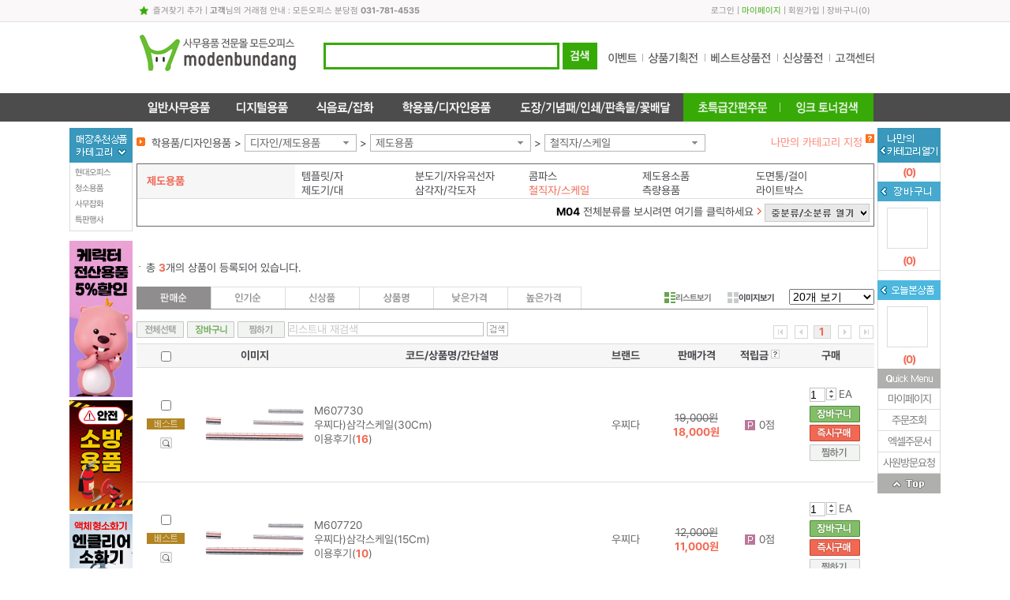

--- FILE ---
content_type: text/html; charset=utf-8
request_url: http://www.modenbundang.com/ZTC/SharedDT/SnbL?Mbranchid=81&Mcid=0
body_size: 982
content:



<div class="l_wing">
		<dl class="l_wing01">
			<dt>
				<img src="http://fs.modenoffice.com/b2c/images/common/l_wing_category.gif" alt="" />
			</dt>
			<dd>
				<ul class="venus-menu">
						<li>
							<a href="/SLd?a=29&amp;b=300312">현대오피스</a>
							<ul>
									<li>
										<a href="/SLd?a=29&amp;b=300312&amp;c=200847">사무기기</a>
									</li>
									<li>
										<a href="/SLd?a=29&amp;b=300312&amp;c=200849">기타</a>
									</li>
							</ul>
						</li>
						<li>
							<a href="/SLd?a=29&amp;b=300313">청소용품</a>
							<ul>
									<li>
										<a href="/SLd?a=29&amp;b=300313&amp;c=200850">청소도구</a>
									</li>
							</ul>
						</li>
						<li>
							<a href="/SLd?a=29&amp;b=300314">사무잡화</a>
							<ul>
									<li>
										<a href="/SLd?a=29&amp;b=300314&amp;c=200852">사무잡화</a>
									</li>
							</ul>
						</li>
						<li>
							<a href="/SLd?a=29&amp;b=300350">특판행사</a>
							<ul>
									<li>
										<a href="/SLd?a=29&amp;b=300350&amp;c=200913">생활용품특가</a>
									</li>
							</ul>
						</li>
				</ul>
			</dd>
		</dl>
		<p class="mt07"></p>
		<script type="text/javascript">
			$(document).ready(function () {
				$().maps();
			});
		</script>


	<div style="position:relative;">
			<p class="mb07"><a href="/SLEd?Hcsid=3030"><img src="http://fs.modenoffice.com/imgRoot/0001/mng/2025/11/30/c9d61dd7-8391-4179-b1f3-64918d088d76.jpg" /></a></p>
			<p class="mb07"><a href="/SLPd?Mpage=1&amp;Msort=outAmtDESC&amp;Mview=text&amp;Msize=20&amp;Msk2=&amp;Hcsid=3098"><img src="http://fs.modenoffice.com/imgRoot/0001/mng/2025/07/30/9513df9f-1115-4195-8c1c-7670f5540ba1.jpg" /></a></p>
			<p class="mb07"><a href="/SLPd?Mpage=1&amp;Msort=outAmtDESC&amp;Mview=text&amp;Msize=20&amp;Msk2=&amp;Hcsid=3099"><img src="http://fs.modenoffice.com/imgRoot/0001/mng/2025/11/30/c7950cd2-bf02-4da9-859b-8c8cfba70de4.jpg" /></a></p>
			<p class="mb07"><a href="/SLPd?Mpage=1&amp;Msort=outAmtDESC&amp;Mview=text&amp;Msize=20&amp;Msk2=&amp;Hcsid=3100"><img src="http://fs.modenoffice.com/imgRoot/0001/mng/2025/07/30/b1aa03b4-e68c-4120-af04-ed95094aacb2.jpg" /></a></p>

	</div>
</div>





--- FILE ---
content_type: text/css
request_url: http://www.modenbundang.com/Content/DT/Css/style.css
body_size: 21427
content:
@charset "utf-8";
/* import */
@import url("base.css");
@import url("common.css");
@import url("core-ui-select.css");

.main01 { position: relative; }
.main01 .main_banner { width: 690px; height: 415px; }

.main01 .main_banner .slides { float: left; width: 690px; margin: 0 0px; position: relative; }
.main01 .main_banner .slides .slide { overflow: hidden; position: relative; width: 690px; height: 415px; }
.main01 .main_banner .slides .slide li { display: block; width: 690px; height: 415px; }
.main01 .main_banner .slides .slide li a { display: block; }
.main01 .main_banner .slides .page { width: 680px; position: absolute; overflow: hidden; top: 380px; left: 20px; text-align: left; z-index: 100; }
.main01 .main_banner .slides .page li { float: left; margin-right: 10px; }
.main01 .main_banner .slides .page li a { width: 23px; height: 23px; overflow: hidden; display: block; line-height: 999px; vertical-align: top; background: url(http://fs.modenoffice.com/b2c/images/btn/sp_page.png) no-repeat 0 0; }
.main01 .main_banner .slides .page li.current a { background-position: 0 -24px; }


#mgallery02 { position: relative; }
#mgallery02 .mthum { position: absolute; top: 380px; left: 20px; z-index: 100; }
#mgallery02 #slides02 img { width: 100%; min-width: 320px; }
.mthum li { display: inline-block; width: 23px; height: 23px; line-height: 23px; text-align: center; font-weight: bold; color: #fff; background: url(http://fs.modenoffice.com/b2c/images/common/mthum_off.png) no-repeat; }
.mthum .current { background: url(http://fs.modenoffice.com/b2c/images/common/mthum_on.png) no-repeat; }

.main01 .main_util { position: absolute; top: 0; right: 0; width: 241px; }
.main_login_w { height: 270px; border: 1px solid #dcdcdc; }
.main_login_w .login { height: 97px; margin: 12px 14px 0 14px; border-bottom: 1px solid #dcdcdc; }
.main_login_w .login .in_join { position: relative; height: 18px; }
.main_login_w .login .in_join .go_mypage { color: #f16853; }
.main_login_w .login .in_join .lt span { font-weight: bold; }
.main_login_w .login .in_join .rt { position: absolute; top: 0; right: 0; }
.main_login_w .login .in_login_f { position: relative; }
.main_login_w .login .in_login_f .m_inp { width: 150px; height: 20px; border: 1px solid #bebebe; }
.main_login_w .login .in_login_f .save_id { padding-top: 7px; color: #797979; }
.main_login_w .login .in_login_f .login_btn { position: absolute; top: 0; right: 0; }
.main_login_w .login .in_login_f .login_fail { position: absolute; bottom: 0; right: 0; font-weight: bold; color: #fd0404; }
.login_use { overflow: hidden; width: 211px; padding: 7px 14px 0 14px; }
.login_use p { padding-top: 6px; text-align: center; }
.login_use dl { padding-top: 10px; line-height: 20px; letter-spacing: -0.5px; }
.login_use dl dt { padding-left: 3px; font-weight: bold; }
.login_use dl dd { padding-left: 10px; background: url(http://fs.modenoffice.com/b2c/images/common/blet_gnb02.gif) no-repeat 3px 9px; }
.login_use .login_use_out { float: left; width: 104px; border-right: 1px solid #dcdcdc; }
.login_use .login_use_in { float: right; width: 96px; }
.main_myinfo { overflow: hidden; width: 208px; padding: 5px 0; border: 1px solid #dcdcdc; }
.main_myinfo dl { float: left; text-align: center; line-height: 14px; }
.main_myinfo dl dt { padding-bottom: 32px; }
.main_myinfo dl.my_millige { width: 76px; border-right: 1px solid #dcdcdc; }
.main_myinfo dl.my_millige dt { background: url(http://fs.modenoffice.com/b2c/images/common/icn_milige.gif) no-repeat 50% 15px; }
.main_myinfo dl.my_sms { width: 69px; border-right: 1px solid #dcdcdc; }
.main_myinfo dl.my_sms dt { background: url(http://fs.modenoffice.com/b2c/images/common/icn_sms.gif) no-repeat 50% 15px; }
.main_myinfo dl.my_cp { width: 60px; }
.main_myinfo dl.my_cp dt { background: url(http://fs.modenoffice.com/b2c/images/common/icn_coupon.gif) no-repeat 50% 15px; }

.main_util_service { overflow: hidden; width: 100%; padding-top: 1px; }
.main_util_service li { float: left; width: 116px; margin: 6px 0 0 0; border: 1px solid #dcdcdc; text-align: center; font-weight: bold; }
.main_util_service li a { display: block; height: 63px; line-height: 22px; color: #797979; }
.main_util_service li.last { float: right; }
.main_util_service li.u_s01 { background: url(http://fs.modenoffice.com/b2c/images/common/icn_copy.gif) no-repeat 50% 25px; }
.main_util_service li.u_s02 { background: url(http://fs.modenoffice.com/b2c/images/common/icn_card.gif) no-repeat 50% 25px; }
.main_util_service li.u_s03 { background: url(http://fs.modenoffice.com/b2c/images/common/icn_stamp.gif) no-repeat 50% 23px; }
.main_util_service li.u_s04 { background: url(http://fs.modenoffice.com/b2c/images/common/icn_flower.gif) no-repeat 50% 20px; }

.main02 { position: relative; }
.main02 h3 { padding-bottom: 10px; font-size: 14px; font-weight: bold; color: #000; }
.main02 h3 span { font-size: 12px; font-weight: normal; color: #666; }

.detail_togher { border: 0px solid #dcdcdc; position: relative; }
.detail_togher .bxPrev { position: absolute; top: 280px; left: 0px; }
.detail_togher .bxNext { position: absolute; top: 280px; right: 0px; }
.detail_togher .bxsliderDE { margin-top: 10px; }
.detail_togher .bxsliderDE ul { overflow: hidden; width: 100%; margin-top: 8px; margin-bottom: 30px; }
.detail_togher .bxsliderDE ul li { float: left; width: 230px; height: 270px; text-align: center; }
.detail_togher .bxsliderDE ul li dl { padding: 2px 5px 0; line-height: 16px; color: #999; }
.detail_togher .bxsliderDE ul li dl dt { overflow: hidden; text-overflow: ellipsis; white-space: nowrap; }
.detail_togher .bxsliderDE ul li dl del { color: #7b7b7b; }
.detail_togher .bxsliderDE ul li dl em { color: #333; font-weight: bold; }




/* 베스트상품전 이전 */
.best_w { border: 1px solid #dcdcdc; }
.best_w .bxslider ul { overflow: hidden; width: 100%; height: 185px; margin-top: 8px; margin-bottom: 8px; }
.best_w .bxslider ul li { float: left; width: 186px; text-align: center; }
.best_w .bxslider ul li img { padding-left:15px; margin-left:15px; }
.best_w .bxslider ul li dl { padding: 2px 5px 0; line-height: 16px; color: #999; }
.best_w .bxslider ul li dl dt { overflow: hidden; text-overflow: ellipsis; white-space: nowrap; }
.best_w .bxslider ul li dl del { color: #7b7b7b; }
.best_w .bxslider ul li dl em { color: #333; font-weight: bold; }
.main02 .btn_updown { position: absolute; top: 0; right: 0; }

/* 베스트상품전 새로작업 */
.main02 .btn_p { position: absolute; top: 0; right: 30px; }
.main02 .btn_n { position: absolute; top: 0; right: 0; }
.best_w_new { border: 1px solid #dcdcdc; }
.best_w_new p { overflow: hidden; width: 100%; height: 165px; }
.best_w_new p a { display: block; }
.best_item { float: left; width: 18%; padding: 0 1%; text-align: center; }
.best_item span { display: block; line-height: 16px; }
.best_item span.bi_img { }
.best_item span.bi_tit { overflow: hidden; text-overflow: ellipsis; white-space: nowrap; color: #333; padding-top: 5px; }
.best_item span.bi_price { }
.best_item span.bi_price del { color: #7b7b7b; }
.best_item span.bi_price em { color: #333; font-weight: bold; }

.main03_tit { position: relative; background: url(http://fs.modenoffice.com/b2c/images/common/bg_top_mctgr.gif) repeat-x; border-right: 1px solid #dcdcdc; }
.main03_tit h3 span { padding-right: 10px; }
.main03_tit h3 img { vertical-align: middle; }
.main03_tit p { position: absolute; top: 13px; right: 15px; }
.main_tab { overflow: hidden; width: 100%; margin-bottom: 10px; }
.main_tab li { float: left; }
.main_item { position: relative; height: 285px; text-align: center; background: url(http://fs.modenoffice.com/b2c/images/common/bg_main_item.gif) no-repeat; }
.main_item .l_item { position: absolute; width: 249px; height: 283px; border: 1px solid #dcdcdc; background: #fff; }
.main_item .l_item .img_box { display: inline-block; height: 190px; padding-top: 10px; }
.main_item .l_item dl { padding-top: 15px; line-height: 15px; color: #999; text-align: center; }
.main_item .l_item dl dt { overflow: hidden; text-overflow: ellipsis; white-space: nowrap; padding: 0 10px; }
.main_item .l_item dl dd { overflow: hidden; text-overflow: ellipsis; white-space: nowrap; }
.main_item .l_item dl .price { padding-top: 4px; font-weight: bold; }
.main_item .l_item dl .price del { color: #999; }
.main_item .l_item dl .price em { color: #333; font-size: 14px; }
.main_item .r_item ul { overflow: hidden; width: 684px; padding-left: 250px; line-height: 16px; }
.main_item .r_item ul li { float: left; width: 171px; height: 143px; margin-top: 5px; }
.main_item .r_item .img_box02 { display: inline-block; vertical-align: top; height: 89px; margin-top: 1px; }
.main_item .r_item dl { color: #999; }
.main_item .r_item dl dt { overflow: hidden; text-overflow: ellipsis; white-space: nowrap; padding-left: 10px; padding-right: 10px; }
.main_item .r_item del { color: #7b7b7b; }
.main_item .r_item em { color: #333; font-weight: bold; }

.main04 { overflow: hidden; width: 933px; margin-top: 16px; border: 1px solid #dcdcdc; }
.main04_01 { float: left; width: 249px; border-right: 1px solid #dcdcdc; }
.main04_02 { position: relative; float: left; width: 460px; border-right: 1px solid #dcdcdc; }
.main04_03 { float: left; width: 221px; }
.main04_costomer { padding: 0 0 0 0px; border-bottom: 1px solid #dcdcdc; }
.main04_costomer dt { padding: 14px 0 20px; }
.main04_costomer dd.num { padding-bottom: 30px; }
.main04_faq { height: 78px; }
.main04_faq dt { padding: 14px 0 6px 17px; }
.main04_faq dd { line-height: 18px; padding-left: 8px; }
.main04_faq dd a { padding: 0 6px; }
.main04_02 p { overflow: hidden; width: 100%; padding: 12px 0 10px 16px; border-bottom: 1px solid #dcdcdc; }
.main04_02 a { position: absolute; top: 12px; right: 14px; }
.main04_02 ul { height: 215px; padding-top: 14px; }
.main04_02 ul li { position: relative; padding: 0 0 17px 155px; line-height: 18px; letter-spacing: -1px; color: #abaeb3; }
.main04_02 ul li span.tit_img { position: absolute; top: 0; left: 16px; width: 127px; background: url(http://fs.modenoffice.com/b2c/images/common/bar_main04.gif) no-repeat right 50%; }
.main04_03 dt { padding: 12px 0 9px 14px; border-bottom: 1px solid #dcdcdc; }
.main04_03 dd { padding: 10px 0 6px; text-align: center; }

/* 로그인 */
.login_tit { padding-bottom: 2px; border-bottom: 1px solid #82be68; }
.login01 { overflow: hidden; width: 100%; }
.login01 .login_box { float: left; width: 475px; border: 1px solid #d9d9d9; }
.login_f { height: 198px; padding: 17px 20px 0 20px; }
.login_f dl { height: 65px; border-bottom: 1px solid #82be68; }
.login_f dl dd { padding: 7px 0 0 30px; }
.login_f div { width: 366px; position: relative; margin: 24px 0 0 32px; }
.login_f div p { padding-bottom: 5px; }
.login_f div p span { display: inline-block; width: 65px; color: #7b7b7b; font-weight: bold; }
.login_f div .inp_login { width: 173px; height: 25px; line-height: 25px; border: 1px solid #d9d9d9; }
.login_f div .save { padding-left: 65px; }
.login_f div .loginbtn { position: absolute; top: 0; right: 0; }
.login_f div .login_fail { position: absolute; bottom: 0; right: 0; font-weight: bold; color: #fd0404; }
.search_w { height: 87px; background: #f6f6f6; border-top: 1px solid #d9d9d9; }
.search_w dl { float: left; width: 237px; height: 100%; }
.search_w dl.company_member { border-right: 1px solid #d9d9d9; }
.search_w dl dt { padding: 18px 0 10px 33px; font-weight: bold; background: url(http://fs.modenoffice.com/b2c/images/common/blet_red.gif) no-repeat 19px 23px; }
.search_w dl dd { padding: 0 0 0 18px; }
.login01 .login_bn_w { float: right; width: 435px; }

.login_tit02 { padding-left: 20px; background: url(http://fs.modenoffice.com/b2c/images/common/blet_sub.gif) no-repeat 0 1px; font-weight: bold; }
.login_box02 { position: relative; padding: 12px 0 12px 542px; border: 1px solid #dedede; line-height: 24px; background: url(http://fs.modenoffice.com/b2c/images/common/blet_step.gif) no-repeat 50% 17px; }
.login_box02 .step01 { position: absolute; top: 22px; left: 44px; }
.login02 .tip { padding: 11px 0 0 40px; }
.login02 .tip li { padding: 0 0 7px 38px; background: url(http://fs.modenoffice.com/b2c/images/common/icn_tip.gif) no-repeat; }
.login03 { position: relative; padding: 28px 25px; border-top: 1px solid #82be68; border-bottom: 1px solid #82be68; }
.login03 dt { padding: 0 0 18px 0; }
.login03 p { position: absolute; top: 43px; right: 34px; }
.login04 .con01 { padding: 0 0 0 20px; }
.login04 .login_box04 { overflow: hidden; width: 100%; height: 202px; background: url(http://fs.modenoffice.com/b2c/images/common/bg_login_box04.gif) no-repeat left bottom; }
.login04 .login_box04 dl { float: left; }
.login04 .login_box04 dl dt { height: 85px; }
.login04 .login_box04 dl dd { padding: 12px 0 0 20px; line-height: 18px; }

.pop_login { position: relative; width: 730px; padding: 20px 12px 30px 12px; border: 2px solid #9c9c9c; background: #fff; }
.pop_login h1 { padding-bottom: 13px; border-bottom: 2px solid #82be68; }
.pop_login .pop_close { position: absolute; top: 21px; right: 13px; }
.pop_login .pop_login_con { padding-top: 15px; }
.p_login_box { overflow: hidden; width: 100%; }
.p_login_box .f_login_box { float: left; width: 398px; border: 1px solid #d9d9d9; }
.p_login_box .f_login_box .p_tit_w { position: relative; padding: 7px 0 6px; margin: 0 10px; line-height: 25px; border-bottom: 1px solid #d9d9d9; }
.p_login_box .f_login_box .p_tit_w em { color: #37aa07; font-weight: bold; }
.p_login_box .f_login_box .p_tit_w .rt { position: absolute; top: 7px; right: 5px; }
.p_login_box .f_login_box .p_login_f { position: relative; width: 366px; height: 96px; margin: 17px 10px 0 17px; }
.p_login_box .f_login_box .p_login_f p { padding-bottom: 5px; }
.p_login_box .f_login_box .p_login_f p span { display: inline-block; width: 60px; font-weight: bold; }
.p_login_box .f_login_box .p_login_f p .inp_login { width: 173px; height: 25px; line-height: 25px; border: 1px solid #d9d9d9; }
.p_login_box .f_login_box .p_login_f p.save { padding-left: 66px; }
.p_login_box .f_login_box .p_login_f .loginbtn { position: absolute; top: 0; right: 0; }
.p_login_box .f_login_box .p_login_f .login_fail { position: absolute; top: 66px; right: 0; font-weight: bold; color: #fd0404; }
.p_login_box .f_login_box .find_w { height: 67px; background: #f6f6f6 url(/b2c/images/common/bg_find.gif) no-repeat 17px 11px; border-top: 1px solid #d9d9d9; }
.p_login_box .f_login_box .find_w ul { padding: 6px 0 0 100px; }
.p_login_box .f_login_box .find_w ul li { padding-bottom: 5px; }
.p_login_box .f_login_box .find_w ul li span { display: inline-block; width: 70px; padding-left: 12px; line-height: 25px; background: url(http://fs.modenoffice.com/b2c/images/common/blet_red.gif) no-repeat 0 9px; font-weight: bold; }
.p_login_box .pop_login_banner { float: right; width: 317px; }
.p_join_info { padding: 13px 0 0 42px; line-height: 25px; background: url(http://fs.modenoffice.com/b2c/images/common/icn_i.gif) no-repeat 24px 19px; }
.p_join_info img { margin-left: 10px; vertical-align: middle; }

.p_login_box .f_login_box .p_find_f { position: relative; width: 366px; height: 96px; margin: 17px 10px 0 17px; }
.p_login_box .f_login_box .p_find_f p { padding-bottom: 6px; }
.p_login_box .f_login_box .p_find_f span { display: inline-block; width: 73px; }
.p_login_box .f_login_box .p_find_f .inp_find { width: 180px; height: 16px; line-height: 16px; border: 1px solid #d9d9d9; }
.p_login_box .f_login_box .p_find_f .bn_num01 { width: 45px; }
.p_login_box .f_login_box .p_find_f .bn_num02 { width: 35px; }
.p_login_box .f_login_box .p_find_f .bn_num03 { width: 68px; }
.p_login_box .f_login_box .p_find_f .findc_btn { position: absolute; top: 0; right: 0; }
.p_login_box .f_login_box .p_find_f .find_personal { padding-top: 12px; }

.pop_agree { width: 770px; }
.pop_agree_w dt { padding: 0 0 9px 2px; }
.pop_agree_w .clause { border: 1px solid #ddd; height: 70px; overflow-y: scroll; padding: 5px; }
.pop_agree_w .clause iframe { width: 100%; height: 131px; }
.pop_agree_w .ck_agree { padding-top: 9px; text-align: right; }


/* 중분류 */
.ctgr_titbanner_w { position: relative; border: 1px solid #dddddd; padding-left: 626px; }
.ctgr_titbanner_w .ctgr_tit { position: absolute; top: 0; left: 0; }
.ctgr_titbanner_w .ctgr_banner01 { border-left: 1px solid #ddd; border-bottom: 1px solid #ddd; }
.ctgr_titbanner_w .ctgr_banner02 { border-left: 1px solid #ddd; }

.bestP_w { }
.bestP_w .bestP_tit { padding: 0 0 10px 3px; }
.bestP_w .bestP_tit img { padding: 0px 10px 0 0; }
.bestP_w .bestP_tit span { font-weight: bold; color: #36aa07; }
.bestP_w .bestP_list { width: 100%; height: 259px; overflow: hidden; background: url(http://fs.modenoffice.com/b2c/images/common/bg_bestP_list.gif) no-repeat; }

.bestP_w .bestP_list li { float: left; width: 187px; }
.bestP_w .bestP_list li .bestP_img { position: relative; height: 176px; margin-top: 1px; margin-left: 1px; text-align: center; width: 182px; }
.bestP_w .bestP_list li .bestP_img .spanImg { display: inline-block; position: absolute; top: 17px; left: 0px; }
.bestP_w .bestP_list li .bestP_img .spanIcon { display: inline-block; position: absolute; top: 7px; left: 8px; }
.bestP_w .bestP_list li dl { padding: 25px 10px 0 10px; line-height: 18px; }
.bestP_w .bestP_list li dt { overflow: hidden; text-overflow: ellipsis; white-space: nowrap; width: 165px; }
.bestP_w .bestP_list li dd.bestP_price em { font-weight: bold; color: #f16953; }


.group_w { border: 1px solid #6a6a6a; }
.group_w dl { position: relative; border-bottom: 1px solid #dddddd; background: #f6f6f6; padding-left: 200px; }
.group_w dl dt { position: absolute; top: 50%; left: 12px; width: 190px; margin-top: -8px; font-weight: bold; overflow: hidden; text-overflow: ellipsis; white-space: nowrap; }
.group_w dl .on { color: #f06754; }
.group_w dl dd { padding: 7px 8px 0px; background: #fff; }
.group_w dl dd a { display: inline-block; width: 135px; margin-right: 5px; overflow: hidden; text-overflow: ellipsis; white-space: nowrap; line-height: 16px; }
.group_w #partgroup dt a.on { color: #f06754; }

.group_w #fullgroup dl dt a.on { color: #f06754; }
.group_w #fullgroup dl dd a.on { color: #f06754; }
.group_w .group_view { padding: 5px; text-align: right; line-height: 23px; }
.group_w .group_view span { display: inline-block; padding-right: 10px; background: url(http://fs.modenoffice.com/b2c/images/common/blet_click.gif) no-repeat right 6px; }
.group_w .group_view em { color: #000; font-weight: bold; }
.group_w .group_view img { vertical-align: middle; }

.brand_w { }
.brand_w .brandP_tit { padding: 0 0 9px 22px; color: #000; font-weight: bold; background: url(http://fs.modenoffice.com/b2c/images/common/blet_brandsearch.gif) no-repeat 5px 0; }
.brand_w .brandP_box { position: relative; border: 1px solid #ddd; padding: 7px 7px 7px 17px; }
.brand_w .brandP_btn { overflow: hidden; width: 100%; line-height: 22px; }
.brand_w .brandP_btn span { font-weight: bold; }
.brand_w .brandP_btn a { float: right; margin:; }
.brand_w .brandP_box ul { overflow: hidden; width: 100%; padding-top: 15px; }
.brand_w .brandP_box ul li { float: left; width: 150px; padding-bottom: 10px; }
.brand_w .brandP_box ul li span { color: #f16953; }
.brand_w .brandP_box .brandP_view { position: absolute; bottom: -15px; left: 390px; }

.ctgr_w { }
.ctgr_w .ctgr_total { position: relative; padding: 0 0 17px 12px; background: url(http://fs.modenoffice.com/b2c/images/common/blet_gnb02.gif) no-repeat 3px 5px; }
.ctgr_w .ctgr_total .r_em { color: #ef6950; font-weight: bold; }
.ctgr_w .ctgr_total .sort_view { position: absolute; top: 0; right: 0; }
.ctgr_w .ctgr_total .sort_view .icn_blet { vertical-align: middle; display: inline-block; width: 6px; height: 22px; background: url(http://fs.modenoffice.com/b2c/images/common/icn_blet_g.gif) no-repeat 0 45%; }
.ctgr_w .ctgr_total .sort_view .b-core-ui-select { width: 160px; height: 19px; text-indent: 6px; line-height: 19px; padding: 0; background: url(http://fs.modenoffice.com/b2c/images/common/blet_slct.gif) no-repeat 148px 8px; color: #7b7b7b; }
.ctgr_w .ctgr_total .sort_view .b-core-ui-select__dropdown { padding: 5px 4px; }
.ctgr_w .ctgr_total .sort_view .b-core-ui-select__dropdown__item { padding: 2px; }
.ctgr_list_w { position: relative; }
.ctgr_list_w .list_num { position: absolute; top: 3px; right: 0; width: 108px; }

.ctgr_list_w .list_num .b-core-ui-select { width: 106px; height: 19px; text-indent: 6px; line-height: 19px; padding: 0; background: url(http://fs.modenoffice.com/b2c/images/common/blet_slct.gif) no-repeat 94px 8px; color: #7b7b7b; }
.ctgr_list_w .list_num .b-core-ui-select__dropdown { padding: 5px 4px; }
.ctgr_list_w .list_num .b-core-ui-select__dropdown__item { padding: 2px; }
.ctgr_list_w .list_type { position: absolute; top: 7px; right: 108px; font-weight: bold; font-size: 11px; letter-spacing: -1px; }
.ctgr_list_w .list_type a { display: inline-block; width: 78px; padding-top: 2px; }
.ctgr_list_w .list_type a:hover { color: #7b7b7b; }
.ctgr_list_w .list_type a.on { color: #7b7b7b; }
.ctgr_list_w .list_type a i { vertical-align: top; margin-top: -2px; display: inline-block; width: 14px; height: 14px; }
.ctgr_list_w .list_type a i.list_view { background: url(http://fs.modenoffice.com/b2c/images/common/icn_listview.gif) no-repeat; }
.ctgr_list_w .list_type a.on i { background: url(http://fs.modenoffice.com/b2c/images/common/icn_listview_on.gif) no-repeat; }
.ctgr_list_w .list_type i.img_view { background: url(http://fs.modenoffice.com/b2c/images/common/icn_imgview.gif) no-repeat; }
.ctgr_list_w .list_type a.on i.img_view { background: url(http://fs.modenoffice.com/b2c/images/common/icn_imgview_on.gif) no-repeat; }
.ctgr_list_w .ctgr_tab { overflow: hidden; width: 100%; border-bottom: 1px solid #8f8d8d; }
.ctgr_list_w .ctgr_tab li { float: left; }
.list_btn_w { position: relative; }
.list_btn_w img { vertical-align: middle; }
.list_btn_w .inp_resultin { vertical-align: middle; width: 246px; height: 16px; line-height: 16px; border: 1px solid #bfbfbf; }
.list_btn_w .list_btn_r { position: absolute; top: 0; right: 0; }
.list_btn_w .list_btn_c { text-align: center; }
.paging a { vertical-align: top; display: inline-block; line-height: 15px; min-width: 14px; text-align: center; font-weight: bold; border-right: 1px solid #d6d6d6; padding-left: 3px; padding-right: 3px; border: 1px solid #d6d6d6; margin-left: 1px; margin-right: 1px; }
.paging a.img_b { border: none; width: 15px; }
.paging a.img_b img { vertical-align: top; }
.paging a.on,
.paging a:hover,
.paging a:focus,
.paging a:active { color: #f36853; background-color: #efefef; }
/*.paging a:active { color: #69a550; }*/

.t_list01 { width: 100%; border-top: 1px solid #ddd; }
.t_list01 thead th { padding: 7px 0; background: #f6f6f6; border-bottom: 1px solid #ddd; }
.t_list01 tbody td { padding: 7px 0; line-height: 18px; border-bottom: 1px solid #ddd; text-align: center; color: #666; }
.t_list01 tbody td img { vertical-align: middle; }
.t_list01 .td_buy p { line-height: 21px; padding-bottom: 3px; }
.t_list01 .td_al { text-align: left; }
.t_list01 .td_ar { text-align: right; padding-right: 20px; }
.t_list01 .td_pl20 { padding-left: 20px; }
.t_list01 .td_price del { display: block; }
.t_list01 .td_simple { padding: 8px 5px; text-align: right; background: #f6f6f6; }
.t_list01 .td_simple span { display: inline-block; line-height: 17px; }
.t_list01 .td_sms { background: #f6f6f6; font-weight: bold; }
.t_list01 .td_ask { text-align: left; border-bottom: none; background: url(http://fs.modenoffice.com/b2c/images/common/bar_dotted.gif) repeat-x left bottom; }
.t_list01 .td_ask div { position: relative; padding-left: 60px; }
.t_list01 .td_ask div .btn_nomo { position: absolute; top: 0; right: 0; }
.t_list01 .td_ask div .tit_a { position: absolute; top: 0; left: 15px; font-weight: bold; color: #fb8674; }
.t_list01 .td_ask_view { padding: 10px 0 10px 40px; }
.t_list01 .td_ask_view dt { font-weight: bold; color: #fb8674; }
.t_list01 .td_answer { text-align: left; background: #f6f6f6; }
.t_list01 .td_answer div { position: relative; padding-left: 88px; }
.t_list01 .td_answer div .tit_as { position: absolute; top: 0; left: 27px; padding-left: 18px; background: url(http://fs.modenoffice.com/b2c/images/common/icn_reply02.gif) no-repeat 0 3px; font-weight: bold; color: #82be68; }
.t_list01 .td_review { padding: 12px 15px; text-align: left; background: #f6f6f6; }
.t_list01 .inkImg { cursor: pointer; }
.t_list01 .pop_inktoner { display: none; position: absolute; top: 0px; left: 83px; z-index: 10; background-color: white; }

.icn_pt { vertical-align: middle; display: inline-block; width: 14px; height: 14px; background: url(http://fs.modenoffice.com/b2c/images/common/icn_point.gif) no-repeat; }
.icn_won { vertical-align: middle; display: inline-block; width: 14px; height: 14px; background: url(http://fs.modenoffice.com/b2c/images/common/icn_won.gif) no-repeat; }
.f_b { font-weight: bold; }
.f_lled { color: #f36853; }
.f_blue { color: #077eaa; }
.f_lblue { color: #3998bb; }
.f_bk { color: #000; }
.inp { border: 1px solid #c2c2c2; height: 16px; line-height: 16px; }
.inp02 { border: 1px solid #c2c2c2; height: 20px; line-height: 20px; }
.selc { border: 1px solid #707070; height: 20px; line-height: 20px; }
.selc02 { border: 1px solid #c2c2c2; height: 20px; line-height: 20px; }
.w18 { width: 18px; }
.w30 { width: 30px; }
.w34 { width: 34px; }
.w43 { width: 43px; }
.w48 { width: 48px; }
.w53 { width: 53px; }
.w55 { width: 55px; }
.w60 { width: 60px; }
.w68 { width: 68px; }
.w80 { width: 80px; }
.w86 { width: 86px; }
.w100 { width: 100px; }
.w115 { width: 115px; }
.w120 { width: 120px; }
.w122 { width: 122px; }
.w130 { width: 130px; }
.w150 { width: 150px; }
.w170 { width: 170px; }
.w188 { width: 188px; }
.w198 { width: 198px; }
.w210 { width: 210px; }
.w225 { width: 225px; }
.w280 { width: 280px; }
.w300 { width: 300px; }
.w340 { width: 340px; }
.w356 { width: 356px; }
.w394 { width: 394px; }
.w430 { width: 430px; }
.w535 { width: 535px; }
.w935 { width: 935px; }

/*border: 1px solid #d6d6d6;*/
.t_list02 { width: 100%; border-bottom: 1px solid #ddd; position: relative; }
.t_list02 td .tl02_img_w { position: relative; height: 195px; text-align: center; }
.t_list02 td .tl02_img_w .spanImg { position: absolute; top: 14px; left: 0px; }
.t_list02 td .tl02_img_w .spanIcon { position: absolute; top: 4px; left: 4px; }
.t_list02 td .tl02_btn { padding: 5px 0 7px 2px; position: relative; }
.t_list02 td .tl02_btn .txtAmount { margin-right: 14px; }
.t_list02 td .tl02_btn .btn_up { position: absolute; top: 6px; left: 60px; }
.t_list02 td .tl02_btn .btn_dn { position: absolute; top: 14px; left: 60px; }

.t_list02 td .tl02_info { height: 90px; padding-left: 2px; line-height: 14px; margin-bottom: 60px; }
.t_list02 td .tl02_info dt { margin-bottom: 4px; }
/*.t_list02 td .tl02_info .tl02_txt { color: #999; overflow: hidden; text-overflow: ellipsis; white-space: nowrap; width: 170px; padding-right: 4px; }*/
.t_list02 td .tl02_info .tl02_txt { color: #999; width: 170px; padding-right: 4px; }
.t_list02 td .tl02_info .treview { height: 15px; }
.t_list02 td .tl02_info .tl02_price { padding: 3px 0 5px 0; line-height: 16px; padding-right: 4px; }
.t_list02 td .inkImg { cursor: pointer; }

.t_list02 td .idx1 { display: none; position: absolute; top: 18px; left: 0px; z-index: 100; background-color: white; }
.t_list02 td .idx3 { display: none; position: absolute; top: 18px; left: 0px; z-index: 100; background-color: white; }
.t_list02 td .idx4 { display: none; position: absolute; top: 18px; left: -122px; z-index: 100; background-color: white; }
.t_list02 td .idx5 { display: none; position: absolute; top: 18px; left: -309px; z-index: 100; background-color: white; }



.detail_includesD { }
.detail_includes td { width: 233px; height: 300px; vertical-align: top; }
.detail_includes td span { padding-left: 10px; }
.detail_includes td dl { width: 233px; line-height: 18px; text-align: center; }
.detail_includes td dl dt { text-align: center; }
.detail_includes td dl .hy_name { color: #999; padding-left: 4px; padding-right: 4px; }


/* 테이블 변형 */
/* .cart_list_w .t_list01 tbody td{border-bottom:none;} */
.coupon_img dt { padding: 13px 0 0 43px; }
.coupon_img dd { padding: 8px 0 0 43px; color: #474646; font-size: 18px; font-weight: bold; }
.coupon_img dd span { color: #ec2200; }
.tfoot01 { position: relative; height: 40px; padding: 10px 10px; border-top: 1px solid #588c41; border-bottom: 1px solid #588c41; background: #f5fdf4; font-weight: bold; text-align: right; color: #666; }
.tfoot01 em { color: #f16853; font-size: 14px; }
.tfoot01 .point { padding-top: 15px; color: #55903c; }
.tfoot01 .coupon_img { position: absolute; top: 24px; left: 24px; width: 166px; height: 73px; background: url(http://fs.modenoffice.com/b2c/images/common/coupon_img.gif) no-repeat; text-align: center; }

.tfoot02 { position: relative; height: 20px; padding: 10px 10px; border-top: 1px solid #588c41; border-bottom: 1px solid #588c41; background: #f5fdf4; font-weight: bold; text-align: right; color: #666; }
.tfoot02 em { color: #f16853; font-size: 14px; }

.tfoot02 { padding: 25px 10px; border-top: 1px solid #aaacae; border-bottom: 1px solid #aaacae; background: #f5f8f8; font-weight: bold; text-align: right; color: #666; }
.tfoot02 em { color: #f16853; font-size: 14px; }
.tfoot03 { padding: 25px 10px; border-top: 1px solid #588c41; border-bottom: 1px solid #588c41; background: #f5fdf4; font-weight: bold; text-align: right; color: #666; }
.tfoot03 em { color: #f16853; font-size: 14px; }

/* 상세보기 */
.detail_tit { padding: 18px 0 25px; font-weight: bold; font-size: 14px; color: #4c4c4c; border-bottom: 2px solid #82be68; border-top: 1px solid #ddd; }
.detail_tit img { vertical-align: middle; }
.detail_tit span { padding-left: 15px; font-size: 12px; font-weight: normal; color: #939292; }
.detail_w { position: relative; width: 100%; margin-top: 12px; }
.detail_w .detail_w_in { overflow: hidden; width: 740px; color: #8f8d8d; }
.detail_w .detail_rw { position: absolute; right: 0; top: 0; width: 185px; }
.detail_img { float: left; width: 500px; }
.detail_img .l_img img { border: 1px solid #ddd; }
.detail_img .btn_magnifier { padding: 8px 0 30px; text-align: center; }
.detail_img .img_list { position: relative; padding: 0 0 0 14px; }
.detail_img .img_list li { float: left; width: 52px; height: 52px; margin-right: 3px; }
.detail_img .img_list li img { border: 1px solid #ddd; }
.detail_img .img_list .btn_d_prev { position: absolute; top: 16px; left: 0; }
.detail_img .img_list .btn_d_next { position: absolute; top: 16px; right: 0; }
.detail_txt { float: right; width: 420px; }
.detail_txt li { position: relative; padding: 11px 0 11px 70px; line-height: 18px; }
.detail_txt li.b_line { border-bottom: 1px solid #ddd; }
.detail_txt li .info_tit { position: absolute; top: 0; left: 0; width: 70px; padding: 11px 0; }
.detail_txt li em { font-weight: bold; color: #f16853; font-size: 14px; }
.option_t { width: 100%; border-top: 1px solid #ddd; line-height: 18px; }
.option_t thead th { padding: 7px 0; background: #f6f6f6; border-bottom: 1px solid #ddd; color: #000; }
.option_t tbody td { padding: 7px 0; border-bottom: 1px solid #ddd; text-align: center; }
.detail_info { clear: both; }
.detail_info .d_product { max-width: 935px; overflow-x: hidden; text-align: center; }

.faimllyP_tit { color: black; padding-left: 28px; line-height: 31px; background: url(http://fs.modenoffice.com/b2c/images/common/detail_include.gif) no-repeat; padding-left: 110px; padding-top: 2px; }
.faimllyP_tit span { font-weight: bold; }

.faimllyP_titSub { color: black; padding-left: 28px; line-height: 31px; background: url(http://fs.modenoffice.com/b2c/images/common/detail_subd.gif) no-repeat; padding-left: 150px; padding-top: 2px; }
.faimllyP_titSub span { font-weight: bold; }

.faimllyP_titTogther { color: black; padding-left: 28px; line-height: 31px; background: url(http://fs.modenoffice.com/b2c/images/common/detail_toget.gif) no-repeat; padding-left: 110px; padding-top: 2px; }
.faimllyP_titTogther span { font-weight: bold; }


.detail_stamp { clear: both; padding-top: 23px; width: 100%; }
.stamp_type { overflow: hidden; width: 735px; border: 1px solid #d4d4d4; border-right: none; }
.stamp_type li { float: left; text-align: center; border-right: 1px solid #d4d4d4; }
.stamp_type li .stm_tit { line-height: 24px; font-weight: bold; color: #7b7b7b; }
.stamp_type li .magnifier { padding: 7px 0; border-top: 1px solid #d4d4d4; }
.tit_h4 .icn_order { display: inline-block; vertical-align: top; width: 53px; text-align: center; background: #82be68; color: #fff; line-height: 17px; font-size: 11px; }
.icn_info { display: inline-block; vertical-align: middle; width: 11px; height: 11px; background: url(http://fs.modenoffice.com/b2c/images/common/icn_info.gif) no-repeat; }
.icn_info_gray { background: url(http://fs.modenoffice.com/b2c/images/common/icn_info_gray.gif) no-repeat; }
.option02_t { border-top: 1px solid #bdbdbd; border-bottom: 1px solid #bdbdbd; }
.option02_t table { width: 100%; color: #666; }
.option02_t table th { border-bottom: 1px solid #ddd; border-right: 1px solid #ddd; background: #f6f6f6; font-weight: normal; }
.option02_t table th em { color: #fe0000; }
.option02_t table td { padding: 5px 17px; border-bottom: 1px solid #ddd; line-height: 22px; }
.option02_t table td img { vertical-align: middle; }
.option02_t table .tarea { width: 100%; height: 70px; border: 1px solid #d4d4d4; }
.option02_t table .ribon_txt { display: inline-block; width: 130px; font-weight: bold; color: #666; }
.option02_t table .card_txt { display: inline-block; width: 85px; font-weight: bold; color: #666; }
.option02_t .t_fontnum td { padding: 0; border: 1px solid #d4d4d4; text-align: center; }
.add_option02_t { border-top: 1px solid #bdbdbd; }
.add_option02_t li { padding: 5px 0; border-bottom: 1px solid #dddddd; }
.add_option02_t li .info_tit { display: inline-block; width: 70px; }



.stamp_sample { position: relative; width: 466px; border: 1px solid #d4d4d4; text-align: center; }
.stamp_sample dt { position: absolute; top: -1px; left: -1px; width: 86px; line-height: 26px; background: #edecec; border: 1px solid #d4d4d4; }
.stamp_sample dd { padding: 41px 0 23px; }
.pop_stamp { width: 230px; background: #fff; }
.pop_stamp .stamp_con { text-align: center; }
.pop_file { width: 270px; padding: 10px 10px 20px 10px; background: #fff; }
.pop_file h1 { padding-bottom: 9px; border-bottom: 2px solid #bdbdbd; }
.pop_file .pop_file_con { padding: 20px 0 0 0; }
.pop_file .pop_file_con img { vertical-align: middle; }
.pop_tablet { width: 626px; }
.pop_tablet .pop_tablet_con { padding: 0 5px; }
.pop_tablet .pop_tablet_con .p_tablet_tit { position: relative; line-height: 15px; }
.pop_tablet .pop_tablet_con .p_tablet_tit h2 { padding-left: 22px; font-weight: bold; color: #5fbb39; background: url(http://fs.modenoffice.com/b2c/images/common/blet_check.gif) no-repeat; }
.pop_tablet .pop_tablet_con .p_tablet_tit p { position: absolute; top: 0; right: 0; }
.pop_tablet .pop_tablet_con .ex_box { padding: 15px 3px; border: 1px solid #dddddd; background: #f6f6f6; }
.pop_tablet .pop_tablet_con ul { }
.pop_tablet .pop_tablet_con ul li { display: inline-block; padding: 0 13px 0 14px; height: 20px; width: 70px; }
.pop_tablet .pop_tablet_con ul li.last { background: none; }
.pop_tablet .pop_tablet_con ul li a { color: #666666; }
.pop_tablet .pop_tablet_con ul li a.on { color: #f16853; }
.pop_tablet .pop_tablet_con dl { }
.pop_tablet .pop_tablet_con dl dt { padding-left: 10px; line-height: 23px; background: url(http://fs.modenoffice.com/b2c/images/common/bg_tablet_tit.gif) no-repeat; font-weight: bold; color: #fff; }
.pop_tablet .pop_tablet_con dl dd { position: relative; padding: 4px 10px 0 50px; margin-top: 15px; line-height: 16px; }
.pop_tablet .pop_tablet_con dl dd p { position: absolute; top: 0; left: 0; }
.pop_tablet .pop_tablet_con dl.ribon_w dt { display: none; }

.detail_tab { overflow: hidden; width: 100%; margin-bottom: 10px; border-bottom: 1px solid #8f8d8d; }
.detail_tab li { float: left; width: 25%; text-align: center; }
.detail_tab li a { display: block; line-height: 27px; border-top: 1px solid #ddd; border-right: 1px solid #ddd; }
.detail_tab li a span { color: #f16853; }
.detail_tab li.fir a { border-left: 1px solid #ddd; }
.detail_tab li.on a { background: #8f8d8d; color: #fff; font-weight: bold; }
.detail_tab li.on a span { color: #fff; }

.d_review01 { position: relative; padding: 10px 15px; border: 1px solid #ddd; line-height: 18px; }
.d_review01 span { color: #37aa07; }
.d_review01 p { position: absolute; top: 40%; right: 17px; }

.detail_info .t_list01 { border-top: 1px solid #b5b5b5; }

.d_qna { padding: 12px 15px 20px 15px; border: 1px solid #ddd; }
.d_qna dt { padding-bottom: 10px; font-weight: bold; color: #504e4e; border-bottom: 1px solid #82be68; }
.d_qna dd { padding: 10px 0 15px; line-height: 18px; }
.d_qna dd span { color: #37aa07; font-weight: bold; }
.d_t_qna { border-top: 1px solid #bdbdbd; border-bottom: 1px solid #bdbdbd; }
.d_t_qna table { width: 100%; line-height: 22px; }
.d_t_qna th { padding: 5px 0; background: #fbfbfb; border-bottom: 1px solid #eaeaea; border-right: 1px solid #eaeaea; }
.d_t_qna td { padding: 5px 18px; border-bottom: 1px solid #eaeaea; }
.d_t_qna td .t_area { width: 535px; height: 118px; border: 1px solid #d4d4d4; }
.d_qna .d_qna_a { padding: 0 0 0 24px; background: url(http://fs.modenoffice.com/b2c/images/common/icn_ig.gif) no-repeat 8px 0; }
.delevery_box01 { padding: 10px 15px; line-height: 18px; }
.delevery_box01 p { padding-bottom: 8px; color: #37aa07; }
.delevery_box01 dd { padding-left: 12px; }
.delevery_box02 { padding: 10px 15px; line-height: 18px; }
.delevery_box02 dt { padding: 0 0 6px 20px; color: #f16853; font-weight: bold; background: url(http://fs.modenoffice.com/b2c/images/common/icn_check.gif) no-repeat 0 0; }
.delevery_box02 dd { padding: 0 0 0 20px; }
.delevery_box03 { padding: 10px 15px; line-height: 18px; }
.delevery_box03 li { padding-left: 12px; text-indent: -12px; }
.delevery_box03 p { padding-left: 12px; text-indent: -12px; }

.detail_pop01 { position: relative; border: 1px solid #ddd; width: 184px; overflow: hidden; }
.detail_pop01 h3 { padding-left: 8px; line-height: 33px; background: #edecec; border-bottom: 1px solid #ddd; font-weight: bold; color: #7b7b7b; }
.detail_pop01 h3 em { color: #000; }
.detail_pop01 .btn_more { position: absolute; top: 8px; right: 4px; }
.detail_pop01 .pop_review { padding: 5px 8px; line-height: 20px; }
.detail_pop01 .pop_review li { padding-left: 9px; background: url(http://fs.modenoffice.com/b2c/images/common/blet_gnb02.gif) no-repeat 0 8px; overflow: hidden; text-overflow: ellipsis; white-space: nowrap; width: 165px; }
.detail_pop01 .pop_review li a { color: #7b7b7b; }
.detail_pop01 .pop_review .info_point { padding: 10px 0; color: #be9568; }
.detail_pop01 .pop_btn_w { padding: 4px 0 6px; text-align: center; }
.detail_pop01 .otherP_list { background: url(http://fs.modenoffice.com/b2c/images/common/dotted_otherP.gif) repeat; }
.detail_pop01 .otherP_list li { position: relative; height: 84px; padding: 8px 6px 0 6px; }
.detail_pop01 .otherP_list li .otherP_img { float: left; width: 52px; border: 1px solid #ddd; }
.detail_pop01 .otherP_list li .otherP_img img { border: 1px solid #ddd; }
.detail_pop01 .otherP_list li .otherP_txt { float: right; width: 108px; line-height: 16px; height: 45px; overflow: hidden; }
.detail_pop01 .otherP_list li .otherP_txt a { color: #7b7b7b; }
.detail_pop01 .otherP_list li .otherP_btn { clear: both; padding-top: 4px; }
.detail_pop01 .list_no { padding: 8px; }



.pop_guide { width: 415px; padding: 6px 8px; border: 1px solid #37aa07; font-size: 11px; line-height: 16px; }
.pop_guide h1 { line-height: 23px; font-weight: bold; color: #37aa07; border-bottom: 1px solid #37aa07; }
.pop_guide .pop_guide_con { padding: 8px 0 0 0; }
.pop_guide .pop_guide_con table { width: 100%; }
.pop_guide .pop_guide_con table thead th { padding: 5px 0; background: #f6f6f6; border: 1px solid #dcdcdc; }
.pop_guide .pop_guide_con table tbody th { padding: 5px 0; font-weight: normal; background: #fff; border: 1px solid #dcdcdc; }
.pop_guide .pop_guide_con table tbody td { padding: 5px; border: 1px solid #dcdcdc; }
/*.pop_category_add { width: 242px; display: none; position: absolute; top: 190px; left: 666px; z-index: 10; background-color: white; }*/
.pop_category_add { width: 242px; display: none; position: absolute; top: 43px; left: 694px; z-index: 10; background-color: white; }

.shop_lists_etcs_ucHelpPointL { display: none; position: absolute; top: 72px; left: 370px; z-index: 10; background-color: white; width: 391px; }
.shop_lists_etcs_ucHelpPointD { display: none; position: absolute; top: 28px; left: 0px; z-index: 100; background-color: white; width: 393px; }
.shop_details_ucHelpMemo { display: none; position: absolute; top: 28px; left: 0px; z-index: 10; background-color: white; }
.shop_details_afteruse_help_pop { display: none; position: absolute; top: 10px; left: 15px; z-index: 10; background-color: white; }

.pop_addgroup { width: 173px; padding: 18px 22px 12px; }
.pop_addgroup .tit { padding: 0 0 9px 14px; font-weight: bold; color: #37aa07; background: url(http://fs.modenoffice.com/b2c/images/common/blet_green.gif) no-repeat 0 5px; }

.pop_w { position: relative; border: 2px solid #9c9c9c; width: 278px; padding: 10px 8px 15px; background: #fff; }
.pop_w .pop_close { position: absolute; top: 9px; right: 10px; }
.pop_w h1 { padding: 0 5px 10px 5px; line-height: 17px; border-bottom: 2px solid #bdbdbd; color: #9c9c9c; }
.pop_w h1 img { vertical-align: top; }
.pop_w .pop_con { overflow: hidden; width: 100%; padding-top: 16px; }
.pop_w .d_review02 { overflow: auto; }
.pop_wish { height: 155px; }
.pop_wish .pop_con { text-align: center; }
.pop_wish .pop_con .wish_txt { height: 74px; padding-top: 16px; }
.pop_orderinfo { width: 680px; }
.pop_orderinfo_modify { width: 740px; }
.t_list01_inpop th { border-left: 1px solid #ddd; }
.t_list01_inpop td { border-left: 1px solid #ddd; }
.t_list01_inpop .noline { border-left: none; }
.t_list01_inpop .td_al { padding: 5px 10px; }
.t_list01_inpop tbody td { padding: 3px 0; color: #7b7b7b; }


.masters_etcs_uc_welcome { width: 760px; height: 600px; position: fixed; z-index: 1001; display: none; }
.masters_etcs_uc_welcome .pop_close2 { position: absolute; top: 9px; right: 10px; cursor: pointer; }

.pop_cartAlert { }
.pop_cartAlert .pop_con { text-align: center; }
.pop_cartAlert .pop_con .wish_txt { padding-top: 16px; line-height: 18px; }
.pop_cartAlert .pop_con .wish_txt .f_lled { font-weight: bold; }

.pop_memo { width: 318px; }
.pop_invoice { width: 325px; }
.pop_cash { width: 370px; }
.pop_bank { width: 412px; }
.pop_qnaquide { width: 465px; }
.pop_address { width: 510px; height: 375px; }
.pop_payment { width: 645px; }
.pop_review { width: 735px; }
.pop_review02 { width: 540px; }
.pop_review02 textarea { width: 100%; height: 155px; border: 1px solid #ddd; }
.review_noti { padding: 8px 30px 0 30px; text-indent: -15px; line-height: 18px; }
.pop_order_info { width: 405px; }
.select_keep { padding: 4px; border: 1px solid #bdbdbd; text-align: center; }
.select_keep span { padding-right: 15px; font-weight: bold; color: #666; }
.pop_expand { width: 782px; }
.expand_img_w { float: left; }
.expand_img_w .expand_img { border: 1px solid #ddd; }
.expand_txt { float: right; width: 274px; }
.expand_txt .expand_tit { padding-bottom: 14px; border-bottom: 2px solid #82be68; }
.expand_txt .expand_tit .icn_a { padding: 6px 0 9px; }
.expand_txt .expand_tit dt { color: #4c4c4c; font-weight: bold; font-size: 14px; line-height: 18px; }
.expand_txt .expand_tit .add_txt { padding-top: 15px; color: #939292; }
.expand_txt .expand_info li { position: relative; padding: 14px 0 14px 74px; }
.expand_txt .expand_info li .info_tit { position: absolute; top: 15px; left: 4px; }
.expand_txt .expand_info li.b_line { border-bottom: 1px solid #ddd; }
.expand_txt .expand_info li em { font-weight: bold; font-size: 14px; color: #f16853; }
.expand_txt .img_cut { overflow: hidden; width: 100%; margin-top: 12px; }
.expand_txt .img_cut li { float: left; margin-right: 2px; margin-bottom: 2px; }
.expand_txt .img_cut img { border: 1px solid #ddd; cursor: pointer; }
.category_p02 { font-weight: bold; color: #f06755; }
.p_qnaquide { padding: 16px 0; border-top: 1px solid #dedede; line-height: 15px; }
.p_qnaquide dt { padding: 0 0 12px 22px; line-height: 15px; font-weight: bold; color: #5fbb39; background: url(http://fs.modenoffice.com/b2c/images/common/blet_check.gif) no-repeat; }
.p_qnaquide dd.add_blet { padding-left: 10px; background: url(http://fs.modenoffice.com/b2c/images/common/blet_gnb02.gif) no-repeat 1px 5px; }
.p_qnaquide_fir { padding-top: 0; border-top: none; }
.join_pop_txt { text-align: center; }

/* 팝업_나만의카테고리,오늘본상품,장바구니 */
.pop_qna_modify { width: 708px; }
.pop_mycate { position: fixed; width: 251px; border: 1px solid #7b7b7b; background-color: white; top: 257px; right: 50%; margin-right: -467px; background-color: white; z-index: 10; display: none; }
.pop_mycate .mycate_tit { padding: 10px 0 7px 7px; background: #7b7b7b; line-height: 16px; }
.pop_mycate .mycate_tit dt { color: #fff; font-weight: bold; }
.pop_mycate .mycate_tit dt span { color: #fff; font-weight: normal; }
.pop_mycate .mycate_tit dd { color: #c1c787; font-size: 11px; letter-spacing: -1px; }
.pop_mycate .pop_close { position: absolute; top: 6px; right: 4px; }
.pop_mycate .pop_close img { cursor: pointer; }
.pop_mycate .pop_con { position: relative; height: 321px; border-bottom: 1px solid #7b7b7b; }
.pop_mycate .pop_btn { padding-top: 10px; text-align: center; padding-bottom: 10px; }
.pop_cate_list li { line-height: 12px; padding: 10px 10px 10px 18px; border-bottom: 1px dotted #a6a6a6; }
.pop_list_btn { position: absolute; bottom: 14px; right: 4px; }
.pop_mycate .pop_cate_guide { position: relative; padding: 16px 13px; line-height: 18px; border-bottom: 1px dotted #a6a6a6; }
.pop_mycate .pop_cate_guide .btn_login { position: absolute; top: 27px; right: 8px; }
.pop_mycate .pop_cate_guide02 { padding: 16px 13px; line-height: 18px; }
.pop_cart_list { }
.pop_cart_list li { overflow: hidden; width: 100%; padding: 11px 0; border-bottom: 1px dotted #a6a6a6; }
.pop_cart_list li .pcl_ck { float: left; padding-left: 6px; width: 20px; }
.pop_cart_list li .pcl_img { float: left; width: 54px; }
.pop_cart_list li .pcl_img img { border: 1px solid #e5e5e5; width: 50px; height: 50px; overflow: hidden; }

.pop_cart_list li .pcl_txt { float: right; width: 142px; line-height: 17px; text-overflow: clip; }


/* 이벤트 */
.event_txt_w { position: relative; border: 1px solid #d5d4d4; margin-bottom: 1px; }
.event_txt_w .event_txt_l { padding: 15px 0 12px 10px; color: #999; }
.event_txt_w .event_txt_r { position: absolute; top: 10px; right: 7px; }
.event_txt_w .event_txt_r .b-core-ui-select { width: 464px; height: 20px; text-indent: 6px; line-height: 20px; padding: 0; background: url(http://fs.modenoffice.com/b2c/images/common/blet_slct02.gif) no-repeat right 0; border: 1px solid #706e6e; color: #646262; }
.event_txt_w .event_txt_r .b-core-ui-select__dropdown { margin-top: 3px; padding: 5px 4px; border: 1px solid #706e6e; }
.event_txt_w .event_txt_r .b-core-ui-select__dropdown__item { padding: 2px; }
.add_event_list { border-bottom: none; }
.add_event_list li .tl02_info { height: 158px; }

/* 초특급간편주문 */
.code_w01 { line-height: 18px; }
.code_w01 dt { position: relative; padding: 18px 0 18px 16px; border-top: 1px solid #aaacae; border-bottom: 1px solid #aaacae; background: #f6f6f6; }
.code_w01 dt label { padding-right: 34px; }
.code_w01 dt span { padding: 0 9px; background: url(http://fs.modenoffice.com/b2c/images/common/blet_simple.gif) no-repeat 0 2px; }
.code_w01 dt .btn_other { position: absolute; top: 16px; right: 18px; }
.code_w01 dt .excel_txt { padding-left: 16px; color: #f16853; background: url(http://fs.modenoffice.com/b2c/images/common/blet_info02.gif) no-repeat 0 2px; }
.code_w01 dd { position: relative; padding: 16px 14px; border-bottom: 1px solid #aaacae; }
.code_w01 dd.excel_dd { background: url(http://fs.modenoffice.com/b2c/images/common/bar_excelorder.gif) no-repeat 520px 20px; }
.cart_list_txt { }
.cart_list_txt span { font-weight: bold; color: #2e7410; }
.cart_list_txt em { font-weight: bold; color: #f16853; }

.excel_orderstep { }
.excel_orderstep li { padding: 0 0 20px 9px; }
.excel_orderstep li ul { padding-top: 10px; }
.excel_orderstep li li { padding: 0; }
.excel_orderstep .in_tit { padding-bottom: 10px; text-indent: -9px; color: #55903c; }
.excel_orderstep .btnSave { position: absolute; top: 121px; left: 360px; }
.excel_ex { position: absolute; top: 0; right: 20px; margin: 18px 0 0 0; padding: 3px 0 0 25px; background: url(http://fs.modenoffice.com/b2c/images/common/blet_h4.gif) no-repeat 0 0; }
.excel_ex p { padding-top: 15px; text-indent: -20px; }


.coupon_t { border-top: 1px solid #8f8d8d; border-bottom: 1px solid #8f8d8d; }
.coupon_t table { width: 100%; }
.coupon_t thead th { padding: 10px 0; border-bottom: 1px solid #8f8d8d; }
.coupon_t tbody td { padding: 10px 0; line-height: 15px; border-bottom: 1px solid #ddd; text-align: center; }
.coupon_t p { padding: 10px 6px; }
.coupon_t p span { font-weight: bold; color: #55903c; }

.coupon_btn_w { position: relative; height: 40px; padding-left: 10px; }
.coupon_btn_w .coupon_btn_r { position: absolute; top: 0; right: 5px; }

.code_w02 { padding: 12px 16px; border: 2px solid #f16853; font-weight: bold; line-height: 18px; }
.code_w02 dt { color: #f16853; }
.code_w02 dd span { font-weight: normal; color: #f16853; }

.code_w03 { padding: 10px 15px; border: 1px solid #ddd; line-height: 22px; }
.code_w03 dt { font-weight: bold; color: #666; }
.code_w03 dd { padding-left: 7px; background: url(http://fs.modenoffice.com/b2c/images/common/blet_spot.gif) no-repeat 0 10px; }
.code_w03 dd span { color: #5374f1; }

/* 잉크토너검색 */
.ink_search_tit { height: 160px; padding: 20px 0 0 454px; background: url(http://fs.modenoffice.com/b2c/images/common/bg_inkbanner.jpg) no-repeat 0 0; }
.ink_search_tit dt { padding-bottom: 20px; }
.ink_search_tit dd { padding: 0 0 4px 6px; line-height: 21px; color: #515050; }
.ink_search_tit dd img { vertical-align: middle; }
.ink_search_tit dd span { display: inline-block; width: 55px; }
.ink_search_tit dd select { width: 179px; height: 21px; border: 1px solid #bdbdbd; }

.ink_tab { overflow: hidden; width: 100%; }
.ink_tab li { float: left; }
.ink_tab li { opacity: 0.5; filter: alpha(opacity=50); border: 1px solid #bdbdbd; border-bottom: 1px solid #000; margin-left: -1px; }
.ink_tab li.on { opacity: 1; filter: alpha(opacity=100); border: 1px solid #000; border-bottom: 1px solid #fff; }

.inkbrand_tit { position: relative; }
.inkbrand_tit p { font-size: 18px; font-weight: bold; color: #0a4ca1; }
.inkbrand_tit span { position: absolute; top: 8px; right: 0; font-weight: bold; color: #fb8674; }
.t_ink { width: 100%; border-top: 1px solid #bdbdbd; }
.t_ink thead th { padding: 12px 20px; border-bottom: 1px solid #bdbdbd; background: #faf8f8; }
.t_ink thead th.model { text-align: left; border-left: 1px solid #bdbdbd; }
.t_ink tbody th { border-right: 1px solid #bdbdbd; border-bottom: 1px solid #bdbdbd; background: #faf8f8; }
.t_ink tbody td { padding: 5px 10px; border-bottom: 1px solid #bdbdbd; }
.model_list ul { width: 100%; overflow: hidden; line-height: 24px; }
.model_list ul li { float: left; width: 25%; }
.model_list ul li .on { color: #f36853; font-weight: bold; }

.pop_inktoner { width: 475px; border: 1px solid #0360b6; }
.pop_inktoner ul { overflow: hidden; width: 100%; }
.pop_inktoner ul li { float: left; width: 210px; padding-left: 5px; line-height: 18px; font-size: 11px; }


/* 자동검색 */
.search_bx { border: 1px solid #6a6a6a; }
.search_bx dt { position: relative; padding: 16px 0 16px 158px; background: #f6f6f6; border-bottom: 1px solid #dcdcdc; color: #000; }
.search_bx dt p { position: absolute; top: 0; left: 0; width: 127px; padding: 16px 0; border-right: 1px solid #dcdcdc; text-align: center; font-weight: bold; }
.search_bx dt span { font-weight: bold; color: #f16953; }
.search_bx dd { padding: 12px 10px; }
.search_bx dd ul { overflow: hidden; width: 100%; }
.search_bx dd ul li { float: left; width: 25%; text-indent: 10px; line-height: 20px; background: url(http://fs.modenoffice.com/b2c/images/common/blet_gnb02.gif) no-repeat 0 8px; }
.search_bx dd ul li span { color: #f16953; }

/* 장바구니 */
.order_end_txt { padding: 30px 0 0 0; text-align: center; }
.cart_tit { position: relative; }
.cart_tit h4 img { vertical-align: middle; }
.cart_tit h4 input { vertical-align: middle; line-height: 20px; }
.cart_tit h4 span { font-weight: normal; }
.cart_tit .btn_print { position: absolute; top: 0; right: 0; }
.cart_tit .info_gift { position: absolute; top: 5px; right: 0; color: #f92d31; }
.t_list03 { border-top: 2px solid #8f8d8d; border-bottom: 1px solid #8f8d8d; }
.t_list03 table { width: 100%; line-height: 18px; }
.t_list03 table th { padding: 10px 0; background: #f6f6f6; border-bottom: 1px solid #ddd; font-weight: normal; }
.t_list03 table td { padding: 10px 15px; border-bottom: 1px solid #ddd; font-weight: bold; }
.t_list03 table td img { vertical-align: middle; }
.t_list03 table td textarea { border: 1px solid #ddd; width: 280px; height: 85px; }
.t_list03 table .no_line { border-bottom: none; }

.t_list03 .rdo label { padding-right: 6px; }
.t_list03 .rdo input { margin-right: 2px; padding-bottom: 4px; }


.cart_w02 { overflow: hidden; width: 100%; }
.cart_w02 .sender_w { float: left; width: 460px; }
.cart_w02 .receiver_w { float: right; width: 460px; }
.cart_w02 .t_list03 { border-bottom: none; }
.cart_w02 .t_list03 table td { font-weight: normal; }
.cart_w02 .time_info { overflow: hidden; width: 100%; border-bottom: 1px solid #aaacae; border-top: 1px solid #aaacae; }
.cart_w02 .time_info dt { float: left; width: 150px; padding: 10px 0; text-align: center; background: #f6f6f6; }
.cart_w02 .time_info dd { float: left; width: 785px; padding: 10px 0; text-indent: 15px; font-weight: bold; }

.cart_w03 { overflow: hidden; width: 100%; }
.cart_w03 .payment_f { float: left; width: 685px; }
.cart_w03 .payment_confirm { float: right; width: 234px; }

.t_payment { border-top: 2px solid #82be68; }
.t_payment h5 { border-bottom: 1px solid #82be68; }
.t_payment h5 img { vertical-align: middle; }
.t_payment h5 .user_point_info { padding-left: 40px; font-weight: normal; }
.t_payment h5 .user_point_info span { color: #f16853; }
.t_payment .payment_con { padding: 10px 0 5px; border-bottom: 1px solid #ddd; }
.t_payment .payment_con .add_useinfo { padding-left: 20px; color: #55903c; background: url(http://fs.modenoffice.com/b2c/images/common/blet_add_useinfo.gif) no-repeat 10px 0; }
.t_payment .payment_con dl { line-height: 18px; }
.t_payment .payment_con dt { padding-left: 28px; font-weight: bold; color: #000; background: url(http://fs.modenoffice.com/b2c/images/common/blet_brandsearch.gif) no-repeat 10px 0; }
.t_payment .payment_con dd { padding: 0 28px; }


.t_payment .payment_con02 { padding: 5px 10px; border-bottom: 1px solid #ddd; background: #f5fdf4; font-weight: bold; line-height: 20px; color: #666666; }
.t_payment .payment_con02 label { padding-right: 6px; }
.t_payment .payment_con02 input { margin-right: 2px; padding-bottom: 4px; }
.t_payment .payment_con .info_gift { color: #f92d31; }

.t_payment02 { border: 2px solid #82be68; }
.t_payment02 h5 img { vertical-align: middle; }
.t_payment h6 { padding: 14px 25px; background: url(http://fs.modenoffice.com/b2c/images/common/blet_brandsearch.gif) no-repeat 10px 14px; color: #666; }
.t_payment h6 span { font-weight: normal; }
.t_payment .t_list03 { border-top: 1px solid #aaacae; border-bottom: 1px solid #aaacae; }
.t_payment .t_list03 table th { text-align: left; text-indent: 20px; color: #666; }
.t_payment .t_list03 table td { padding: 8px; }
.t_payment .t_list03 table td .f_g { font-weight: normal; }
.t_payment .t_list03 table td .business_txt { display: inline-block; width: 100px; font-weight: normal; text-align: center; }

.payment_con03 { padding: 20px 12px 12px 12px; }
.payment_summary { border: 1px solid #dddddd; border-bottom: none; }
.payment_summary .hidden { display: none; }
.payment_summary dt { padding: 7px; text-align: center; background: #ecedec; border-bottom: 1px solid #dddddd; }
.payment_summary dd { padding: 10px; border-bottom: 1px solid #dddddd; }
.payment_summary dd span { float: right; }
.payment_summary02 { border: 1px solid #dddddd; border-top: none; }
.payment_summary02 dt { padding: 7px; text-align: center; background: #f2faef; border-bottom: 1px solid #dddddd; }
.payment_summary02 dd { padding: 12px; text-align: center; font-weight: bold; color: #f16853; font-size: 14px; }

.payment_agree { padding: 8px 14px; border: 1px solid #aaacae; line-height: 18px; }
.payment_agree dl { color: #666; }
.payment_agree dt { padding-bottom: 3px; font-weight: bold; }
.payment_agree p { margin-top: 5px; }

.addr_tit { padding-left: 10px; font-weight: bold; color: #000; background: url(http://fs.modenoffice.com/b2c/images/common/blet_gnb02.gif) no-repeat 0 6px; }
.t_addr { width: 100%; border-top: 1px solid #b5b5b5; color: #8f8d8d; }
.t_addr th { padding: 8px 0; background: #fbfbfb; border-bottom: 1px solid #eaeaea; }
.t_addr td { padding: 5px 5px; border-bottom: 1px solid #eaeaea; }
.t_addr td img { vertical-align: middle; }

/* 마이존 */
.myzone_w01 { position: relative; margin-top: 15px; }
.myzone_w01 .mygrade { }
.myzone_w01 .mygrade h4 { padding: 0 0 0 20px; line-height: 25px; color: #fff; background: #4c4c4c; }
.myzone_w01 .mygrade div { position: relative; height: 86px; border: 1px solid #dcdcdc; }
.myzone_w01 .mygrade div p { position: absolute; top: 7px; left: 19px; }
.myzone_w01 .mygrade div dl { padding: 20px 0 0 110px; }
.myzone_w01 .mygrade div dl dt { padding-bottom: 5px; }
.myzone_w01 .mygrade div dl dt img { vertical-align: middle; }
.myzone_w01 .mypoint { position: absolute; top: 0; right: 0; width: 610px; background: #fff; }
.myzone_w01 .mypoint th { height: 62px; border: 1px solid #dcdcdc; }
.myzone_w01 .mypoint td { height: 48px; border: 1px solid #dcdcdc; text-align: center; font-size: 13px; }
.myzone_w01 .mypoint td span { color: #fa9686; font-size: 14px; font-weight: bold; }

.myzone_con { padding: 0 17px; }
.info_mz { padding-left: 20px; line-height: 18px; background: url(http://fs.modenoffice.com/b2c/images/common/blet_myzone.gif) no-repeat 0 2px; color: #666; }
.info_mz02 { background-position: 0 5px; }
.info_mz02 img { vertical-align: middle; }
.info_mz03 { padding: 0 0 13px 12px; line-height: 18px; background: url(http://fs.modenoffice.com/b2c/images/common/blet_red.gif) no-repeat 0 5px; color: #666; }
.review_search { padding: 12px 25px; line-height: 23px; border-top: 1px solid #dcdcdc; border-bottom: 1px solid #dcdcdc; font-weight: bold; color: #8f8d8d; }
.review_search li { padding-left: 10px; background: url(http://fs.modenoffice.com/b2c/images/common/blet_gnb02.gif) no-repeat 0 9px; }
.review_search li img { vertical-align: middle; }
.review_search li .find_option01 { font-weight: normal; padding: 5px 0 0 60px; line-height: 16px; }
.review_search li .find_option01 input { vertical-align: middle; }
.review_search li.add_point { font-weight: normal; }
.review_search li.add_point em { font-weight: bold; color: #666; }
.review_search li.add_point span { color: #fb8674; }

.btn_period { display: inline-block; width: 40px; line-height: 21px; border: 1px solid #a6a6a6; text-align: center; font-weight: normal; }
.find_num { padding: 8px 0 0 17px; background: url(http://fs.modenoffice.com/b2c/images/common/blet_r_point.gif) no-repeat 5px 8px; }
.find_num span { font-weight: bold; color: #fa9686; }

.tab_bx { position: relative; }
.faq_bx { position: absolute; top: 0; right: 0; }
.faq_bx .inp { width: 233px; height: 24px; line-height: 24px; }
.faq_bx img { vertical-align: middle; }
.myzone_tab { overflow: hidden; width: 100%; border-bottom: 2px solid #8f8d8d; }
.myzone_tab li { float: left; }
.myzone_tab_in { overflow: hidden; width: 100%; padding: 16px 0; border-bottom: 1px solid #8f8d8d; }
.myzone_tab_in li { float: left; width: 14.2%; text-align: center; background: url(http://fs.modenoffice.com/b2c/images/common/bar_excelorder.gif) no-repeat; }
.myzone_tab_in li.fir { background: none; }
.myzone_tab_in li a.on { color: #37aa07; font-weight: bold; }
.myzone_tab_in02 li.fir { margin-left: 30px; }
.myzone_tab_in03 li.fir { margin-left: 330px; }
.myzone_tab_in04 li.fir { margin-left: 250px; }

.myzone_tab_in06 li.fir { margin-left: 20px; }
.myzone_tab_in07 li.fir { margin-left: 280px; }
.f_estimate { text-decoration: underline; color: #000; }
.f_gray { color: #666; }
.review_product img { vertical-align: middle; }
.exchange_btn { margin-top: 6px; text-align: right; color: #3998bb; }
.exchange_btn .icn_info { padding-right: 5px; background: url(http://fs.modenoffice.com/b2c/images/common/icn_info_blue.gif) no-repeat; }
.exchange_btn img { vertical-align: middle; }

.category_info { padding: 12px 25px; line-height: 23px; border-top: 1px solid #dcdcdc; border-bottom: 1px solid #dcdcdc; color: #8f8d8d; }
.category_info li { padding-left: 12px; background: url(http://fs.modenoffice.com/b2c/images/common/blet_gray.gif) no-repeat 0 7px; }
.icn_mycate { display: inline-block; width: 7px; height: 10px; background: url("http://fs.modenoffice.com/b2c/images/common/blet_mycategory.gif") no-repeat 0 0; }


/* 개인정보 */
.use_w { padding: 32px 23px; border: 1px solid #dcdcdc; border-top: 9px solid #dcdcdc; border-bottom: 9px solid #dcdcdc; line-height: 18px; }
.use_w h3 { padding-bottom: 25px; font-size: 14px; color: #37aa07; font-weight: bold; }
.use_w .use_list { padding: 13px 0 13px 10px; border-top: 2px solid #dcdcdc; border-bottom: 2px solid #dcdcdc; }
.use_w .use_list ul { overflow: hidden; width: 100%; }
.use_w .use_list ul li { float: left; line-height: 24px; }
.use_w .use_list ul li a { font-weight: bold; color: #3998bb; }
.use_w .use_list ul li.st { width: 355px; }
.use_w .use_list ul li.nd { width: 355px; }
.use_w .use_list ul li.th { width: 150px; }
.use_w .use_list02 ul li a { display: block; letter-spacing: -1px; }
.use_w .use_list02 ul li.st { width: 295px; }
.use_w .use_list02 ul li.nd { width: 315px; }
.use_w .use_list02 ul li.th { width: 255px; }
.use_w .use_con { position: relative; border-bottom: 1px solid #dcdcdc; padding: 40px 10px 35px; }
.use_w .use_con dt { font-weight: bold; color: #3998bb; }
.use_w .use_con dd { padding-top: 18px; }
.use_w .use_con dd li { padding-left: 20px; text-indent: -20px; }
.use_w .use_con .b_top { position: absolute; right: 0; bottom: -1px; }
.use_w .use_con_last { border-bottom: none; }

.myzone_list01 { padding: 0 0 0 16px; line-height: 23px; }
.myzone_list01 li { padding-left: 15px; line-height: 23px; background: url(http://fs.modenoffice.com/b2c/images/common/blet_red.gif) no-repeat 0 8px; }
.all_payment { padding-left: 25px; background: url(http://fs.modenoffice.com/b2c/images/common/blet_b_point.gif) no-repeat 8px 0; color: #3998bb; }
.add_order_list td { height: 55px; }
.order_step dd { padding-top: 25px; text-align: center; }
.payment_pop01 { padding: 10px 20px; border-top: 1px solid #c4c4c4; border-bottom: 1px solid #c4c4c4; line-height: 22px; }
.payment_pop02 { padding: 16px 20px; border-bottom: 1px solid #c4c4c4; line-height: 20px; }
.payment_pop03 { border-bottom: 1px solid #c4c4c4; }
.payment_pop03 .t_addr td { height: 20px; text-align: center; }
.payment_pop03 .price_tt { position: relative; padding: 15px 0; text-align: center; font-weight: bold; }
.payment_pop03 .price_tt span { position: absolute; top: 12px; right: 5px; }
.pop_cash .t_addr th { background: #f6f6f6; }
.p_deliever01 { position: relative; height: 130px; padding: 0 0 13px 120px; background: url(http://fs.modenoffice.com/b2c/images/common/bg_deliever01.gif) no-repeat; border-bottom: 1px solid #bdbdbd; }
.p_deliever01 .photo { position: absolute; top: 18px; left: 12px; }
.p_deliever01 p { padding-top: 6px; line-height: 16px; }
.p_deliever01 dl { position: absolute; right: 0; bottom: 15px; width: 200px; padding: 7px 10px; background: #e2f8df; font-weight: bold; line-height: 16px; }
.p_deliever01 dl dt { color: #55903c; }
.p_deliever02 { overflow: hidden; width: 100%; }
.p_deliever02 .sms_notice { padding: 12px 0; }
.p_deliever02 .sms_w { float: left; width: 111px; height: 142px; border: 1px solid #dcdcdc; background: url(http://fs.modenoffice.com/b2c/images/common/bg_sms.gif) no-repeat 0 5px; }
.p_deliever02 .sms_w div { width: 103px; height: 98px; margin: 20px 0 0 3px; border: 1px solid #97c6fc; }
.p_deliever02 .sms_w textarea { width: 100%; height: 100px; background: none; border: none; overflow-y: hidden; }
.p_deliever02 .sms_w input { width: 20px; border: 1px solid #fff; text-align: center; position: absolute; top: 364px; left: 72px; }

.p_deliever02 .sms_w p { padding: 8px 3px 0 0; text-align: right; }
.p_deliever02 .sms_num { float: right; width: 215px; border-top: 1px solid #dcdcdc; }
.p_deliever02 .sms_num dl { border: 1px solid #dcdcdc; border-top: none; }
.p_deliever02 .sms_num dl dt { padding: 5px 8px; background: #f8f8f8; color: #666; }
.p_deliever02 .sms_num dl dd { padding: 5px; }

.invoice_w { text-align: center; padding: 16px 0; }
.invoice_w dt { padding-bottom: 10px; font-weight: bold; }
.invoice_w dt span { color: #f16853; }
.invoice_w dd { line-height: 24px; }
.invoice_w p { padding-top: 15px; font-weight: bold; }

.t_bank table { width: 100%; color: #5f5d5d; }
.t_bank table thead th { height: 28px; background: #ebebeb; border: 1px solid #bdbdbd; }
.t_bank table tbody th { height: 28px; border: 1px solid #bdbdbd; font-weight: normal; }
.t_bank table tbody td { height: 28px; border: 1px solid #bdbdbd; padding-left: 15px; }
.t_bank table tbody td.td_notice { padding-left: 0; font-weight: bold; background: #ebebeb; text-align: center; }

.wish_list01 { position: relative; }
.wish_list01 .wish_group { padding-left: 32px; background: url(http://fs.modenoffice.com/b2c/images/common/blet_red.gif) no-repeat 18px 5px; font-weight: bold; }
.wish_list01 .wish_group_btn { position: absolute; top: 0; right: 0; }
.wish_list01 .wish_group_btn img { vertical-align: middle; }
.wish_list01 ul { overflow: hidden; width: 100%; margin-top: 12px; padding: 9px 0; border-top: 1px solid #dcdcdc; border-bottom: 1px solid #dcdcdc; }
.wish_list01 ul li { float: left; width: 25%; line-height: 32px; text-indent: 20px; }
.wish_list01 ul li a { color: #666; }


.meb_bx01 { padding: 10px 17px; border: 1px solid #fb9b8c; line-height: 20px; }
.meb_bx01 p { padding-left: 14px; }
.meb_bx01 .meb_txt01 { background: url(http://fs.modenoffice.com/b2c/images/common/blet_red.gif) no-repeat 0 7px; }
.meb_bx01 .meb_txt02 { color: #3998bb; }
.meb_bx01 .f_L { font-size: 14px; }

.t_grade01 { width: 100%; }
.t_grade01 th { height: 37px; border: 1px solid #dddddd; background: #f6f6f6; }
.t_grade01 td { height: 40px; border: 1px solid #dddddd; text-align: center; }

.t_grade02 { border-top: 1px solid #b0afaf; border-bottom: 1px solid #b0afaf; }
.t_grade02 table { width: 100%; line-height: 18px; }
.t_grade02 th { padding: 15px 0; border: 1px solid #dddddd; border-left: none; color: #666; }
.t_grade02 td { padding: 20px 0; border: 1px solid #dddddd; border-right: none; text-align: center; }
.t_grade02 .no_line { border-right: none; }

.meb_bx03 { line-height: 22px; }
.meb_bx03 li { padding-left: 20px; background: url(http://fs.modenoffice.com/b2c/images/common/blet_r_blue.gif) no-repeat 0 5px; }

.meb_bx04 { padding: 5px 12px; border: 1px solid #dddddd; }
.meb_bx04 li { padding-left: 20px; line-height: 26px; background: url("http://fs.modenoffice.com/b2c/images/common/icn_check.gif") no-repeat 0 5px; }

.meb_bx05 dt { padding: 0 0 13px 12px; background: url(http://fs.modenoffice.com/b2c/images/common/blet_red.gif) no-repeat 0 5px; color: #666; }
.meb_bx05 dd { padding: 8px 17px; line-height: 18px; border: 1px solid #dddddd; }
.meb_bx05 dd span { display: block; padding-top: 5px; }

.coupon_use_w p { padding-top: 12px; }
.coupon_use_w p img { vertical-align: middle; }
.coupon_use { padding-bottom: 10px; border-bottom: 1px dotted #dcdcdc; }
.coupon_use dt { color: #666; }
.coupon_use dd { padding-left: 10px; font-weight: normal; background: url(http://fs.modenoffice.com/b2c/images/common/blet_gnb02.gif) no-repeat 0 10px; line-height: 20px; }

.myask_w { line-height: 18px; border-bottom: 1px solid #ddd; }
.myask_w dt { padding: 10px 23px; border-bottom: 1px solid #ddd; font-size: 11px; }
.myask_w dt .a_tit { font-weight: bold; }
.myask_w dt .writer { float: right; }
.myask_w dd { padding: 18px 23px; }
.myask_w dd .b_tit { display: block; font-weight: bold; }
.myask_w .ask .b_tit { color: #fb8674; }
.myask_w .answer .b_tit { color: #82be68; }
.myask_w .answer { background: #f6f6f6; padding-left: 20px; }
.myask_w .answer dt { background: #f6f6f6; }
.t_ask { width: 100%; border-top: 1px solid #dcdcdc; }
.t_ask th { padding: 0 0 0 40px; text-align: left; background: #f6f6f6; border-bottom: 1px solid #dcdcdc; }
.t_ask td { padding: 6px 14px; border-bottom: 1px solid #dcdcdc; }
.t_ask textarea { width: 580px; height: 180px; border: 1px solid #ddd; }


.sms_bx { padding: 7px 12px; border: 1px solid #ddd; background: #f6f6f6; }
.sms_bx p { display: inline-block; width: 160px; color: #3998bb; text-indent: 35px; line-height: 24px; }
.sms_bx p span { font-weight: bold; }
.sms_bx p.sms_ic01 { background: url(http://fs.modenoffice.com/b2c/images/common/icn_sms01.gif) no-repeat; }
.sms_bx p.sms_ic02 { background: url(http://fs.modenoffice.com/b2c/images/common/icn_sms02.gif) no-repeat; }
.sms_bx img { vertical-align: middle; }

.sms_bx02 { overflow: hidden; width: 100%; }
.sms_bx02 .mobile_w { float: left; width: 315px; height: 425px; background: url(http://fs.modenoffice.com/b2c/images/common/bg_mobile.gif) no-repeat; }
.sms_bx02 .mobile_w .mobile_in { width: 142px; margin: 62px 0 0 77px; }
.mobile_w .mbl_txt textarea { width: 100%; height: 139px; background: none; border: none; }
.mobile_w .mbl_byte { padding: 23px 0 10px 0; text-align: center; line-height: 16px; font-weight: bold; color: #fff; }
.mobile_w .mbl_byte input { width: 20px; border: 1px solid #fff; background: #fff; text-align: center; }
.mobile_w .mbl_num { padding-left: 66px; height: 29px; padding-bottom: 9px; }
.mobile_w .mbl_num input { height: 29px; line-height: 29px; background: none; border: none; color: #454543; }
.mobile_w .mbl_btn01 { text-align: center; }
.mobile_w .mbl_btn02 { padding-top: 16px; text-align: center; }

.sms_bx02 .sms_write_bx { float: right; width: 575px; }
.sms_bx02 .sms_write_bx .review_search { width: 385px; }
.sms_bx02 .sms_write_bx .mark_w { color: #333; line-height: 16px; font-weight: normal; }
.sms_bx02 .sms_write_bx .mark_w a { color: #333; }
.sms_list_w { position: relative; margin-top: 50px; }
.sms_list_w .p_btn { position: absolute; top: 0; right: 34px; }
.sms_list_w .p_btn2 { position: absolute; top: 0; right: 52px; }
.sms_list01 { overflow: hidden; width: 100%; padding-top: 35px; }
.sms_list01 li { float: left; width: 105px; height: 216px; padding: 20px 3px 3px 3px; margin: 0 30px 0 0; border: 1px solid #bed3da; background: url(http://fs.modenoffice.com/b2c/images/common/bg_sms.gif) no-repeat 0 5px; }
.sms_list01 li .sms_txt textarea { width: 100%; height: 98px; border: 1px solid #97c6fc; }
.sms_list01 li .sms_btn { padding: 4px 0 6px; text-align: center; }
.sms_list01 li dl { line-height: 22px; }
.sms_list01 li dt { color: #336699; }
.sms_list01 li dd { background: #d9e5ed; }
.sms_list01 li dd input { width: 100%; border: none; background: none; }

.sms_list02 { overflow: hidden; width: 100%; padding-top: 35px; }
.sms_list02 li { float: left; width: 115px; height: 160px; margin: 0 20px 0 0; background: url(http://fs.modenoffice.com/b2c/images/common/bg_sms.gif) no-repeat 0 0; }
.sms_list02 li .sms_txt { padding-top: 15px; }
.sms_list02 li .sms_txt textarea { width: 100%; height: 98px; border: 1px solid #97c6fc; }
.sms_list02 li .sms_btn { padding: 4px 0 6px; }

.t_myinfo { width: 100%; border-top: 1px solid #dcdcdc; }
.t_myinfo th { padding: 8px 25px; border-bottom: 1px solid #dcdcdc; background: #f6f6f6; color: #666; font-weight: normal; text-align: left; }
.t_myinfo th em { font-weight: bold; color: #fe5b5e; }
.t_myinfo th i { display: inline-block; width: 10px; height: 10px; }
.t_myinfo td { padding: 8px 10px; border-bottom: 1px solid #dcdcdc; }
.t_myinfo td img { vertical-align: middle; }
.t_myinfo td textarea { width: 555px; height: 95px; border: 1px solid #d4d4d4; }

.withdraw_list { padding: 10px 25px; border-top: 1px solid #dcdcdc; border-bottom: 1px solid #dcdcdc; }
.withdraw_list ul { overflow: hidden; width: 100%; }
.withdraw_list ul li { float: left; width: 33%; padding: 8px 0; }

.withdraw_box { padding: 10px 15px; border: 1px solid #ddd; line-height: 18px; }
.withdraw_box dt { padding: 0 0 6px 20px; color: #f16853; font-weight: bold; background: url(http://fs.modenoffice.com/b2c/images/common/icn_withdraw.gif) no-repeat 0 0; }
.withdraw_box dd { padding: 0 0 0 20px; }

.info_in_mz { padding-left: 20px; line-height: 18px; background: url(http://fs.modenoffice.com/b2c/images/common/blet_myzone02.gif) no-repeat 0 2px; color: #666; }
.info_in_mz img { vertical-align: middle; }

.myinfo_w { position: relative; }
.myinfo_w .add_myinfo_w { position: absolute; top: 0; right: 0; }
.myinfo_w .t_myinfo { border-top: 1px solid #8f8d8d; }
.myinfo_w .t_myinfo th { padding-left: 15px; }
.myinfo_w .t_myinfo th em { font-weight: normal; }

.join_tit_bx { padding: 0 0 5px 2px; border-bottom: 2px solid #82be68; }
.join_tit_bx .join_tit_txt { padding: 10px 0 18px 28px; line-height: 18px; }
.join_tit_bx .join_notice { padding: 5px 17px; line-height: 16px; background: #f6f6f6; }
.join_tit_bx .join_notice img { vertical-align: middle; padding-right: 5px; }

.join_use_txt { margin-top: 13px; height: 110px; border: 1px solid #ddd; overflow-y: scroll; padding: 5px; }
.join_use_txt iframe { width: 933px; height: 110px; overflow: scroll; }
.join_agree { padding-top: 10px; text-align: right; }
.join_agree label { padding-left: 20px; }

.join_complete_w { position: relative; width: 100%; padding: 50px 0; border: 1px solid #ddd; }
.join_complete_w .coupon_a { position: absolute; top: 0; left: 0; width: 342px; }
.join_complete_w .coupon_a dt { padding: 90px 0 50px 80px; }
.join_complete_w .coupon_a dd { padding-left: 50px; }
.join_complete_w .txt_a { padding-left: 40px; margin-left: 343px; line-height: 20px; border-left: 2px solid #ddd; }
.join_complete_w .txt_a p { padding-bottom: 20px; }

.bizpop_w01 { padding: 14px 0; text-align: center; border: 1px solid #bdbdbd; background: #fbfbfb; line-height: 16px; }
.bizpop_w01 img { vertical-align: middle; }

.tab_pop { overflow: hidden; width: 100%; border-bottom: 1px solid #8f8d8d; }
.tab_pop li { float: left; width: 147px; text-align: center; border: 1px solid #ddd; border-bottom: none; }
.tab_pop li.on { background: #8f8d8d; font-weight: bold; border: 1px solid #8f8d8d; }
.tab_pop li.on a { color: #fff; }
.tab_pop li a { display: block; line-height: 27px; }

.adrs_type { padding: 20px 0 15px; border-bottom: 1px solid #bdbdbd; }
.adrs_bx01 { padding: 0 10px; line-height: 18px; }
.adrs_bx01 .adrs_link { padding-left: 10px; text-indent: -10px; }

.adrs_bx02 { padding: 18px 26px; border: 1px solid #c1c1c1; background: #fbfbfb; }
.adrs_bx02 p { padding-bottom: 14px; line-height: 22px; }
.adrs_bx02 img { vertical-align: middle; }
.adrs_bx02 .bx_tit { display: inline-block; width: 40px; font-weight: bold; }
.adrs_bx02_list { padding: 0 26px; }
.adrs_bx02 li { position: relative; padding: 12px 0; border-top: 1px dotted #626262; line-height: 14px; }
.adrs_bx02 li.fir { border-top: none; }
.adrs_bx02 li .btnSelectN { position: absolute; top: 16px; right: 5px; }
.adrs_bx02 li .btnSelectO { position: absolute; top: 12px; right: 5px; }

/* 고객센터 */
.customer_inc { position: relative; }
.customer_inc ul { overflow: hidden; width: 100%; padding: 15px 0 18px; }
.customer_inc ul li { float: left; padding-right: 2px; }
.customer_inc dl { position: absolute; top: 15px; right: 0; width: 262px; height: 104px; background: #e6e5e5 url(http://fs.modenoffice.com/b2c/images/common/bg_customer.gif) no-repeat right top; border: 1px solid #c4c2c2; }
.customer_inc dl dt { width: 160px; margin-bottom: 8px; padding: 14px 0 12px 20px; border-bottom: 1px solid #bbbaba; }
.customer_inc dl dd { padding: 0 0 0 20px; line-height: 22px; color: #4c4c4c; }

.faq_list { border-top: 1px solid #ddd; line-height: 18px; }
.faq_list dt { padding: 18px 20px 18px 80px; border-bottom: 1px solid #ddd; background: url(http://fs.modenoffice.com/b2c/images/common/icn_faq_q.gif) no-repeat 35px 13px; }
.faq_list dt input { color: #8f8d8d; }
.faq_list dd { padding: 18px 20px 18px 80px; border-bottom: 1px solid #ddd; background: #f9f9f9 url(http://fs.modenoffice.com/b2c/images/common/icn_faq_a.gif) no-repeat 35px 13px; color: #8f8d8d; }

.t_board { width: 100%; border-top: 1px solid #8f8d8d; }
.t_board thead th { height: 40px; border-bottom: 1px solid #dddddd; background: #f9f9f9; color: #8f8d8d; }
.t_board thead th span { font-weight: normal; }
.t_board tbody td { height: 38px; text-align: center; border-bottom: 1px solid #dddddd; color: #8f8d8d; }
.t_board .a_l { text-align: left; }
.t_board .tit_td { padding-left: 27px; text-align: left; }
.t_board .con_td { padding: 15px 30px; text-align: left; line-height: 18px; }
.t_board .con_td .img_area { text-align: center; }

.t_board02 { width: 100%; border-top: 1px solid #dddddd; }
.t_board02 th { border-bottom: 1px solid #dddddd; background: #f6f6f6; color: #8f8d8d; }
.t_board02 td { padding: 6px 14px; border-bottom: 1px solid #dddddd; color: #8f8d8d; }
.t_board02 td img { vertical-align: middle; }
.t_board02 textarea { width: 575px; height: 180px; border: 1px solid #c2c2c2; }

.benefit_w { padding: 0 13px 0 30px; }
.new_benefit_bx { position: relative; height: 130px; padding: 58px 0 0 488px; border: 2px solid #dedede; }
.new_benefit_bx dt { position: absolute; top: 36px; left: -3px; }
.new_benefit_bx dd { padding: 0 0 12px 12px; line-height: 18px; background: url("http://fs.modenoffice.com/b2c/images/common/blet_red.gif") no-repeat 0 5px; }
.new_benefit_bx p { position: absolute; top: 32px; left: 182px; }

.sub_txt { padding: 5px 0 0 30px; line-height: 18px; }
.guide_tab { overflow: hidden; width: 100%; border-bottom: 1px solid #8f8d8d; border-left: 1px solid #dddddd; }
.guide_tab li { float: left; border-top: 1px solid #dddddd; border-right: 1px solid #dddddd; text-align: center; }
.guide_tab li.g01 { width: 142px; }
.guide_tab li.g02 { width: 272px; }
.guide_tab li.g03 { width: 162px; }
.guide_tab li.g04 { width: 182px; }
.guide_tab li.g05 { width: 132px; }
.guide_tab li a { display: block; line-height: 27px; }
.guide_tab li.on { background: #82be68; border-top: 1px solid #82be68; border-right: 1px solid #82be68; }
.guide_tab li.on a { color: #fff; font-weight: bold; }
.guide_bx { padding: 13px 22px; margin-top: 8px; border: 1px solid #ddd; line-height: 18px; color: #8f8d8d; }
.guide_bx dt { padding-bottom: 14px; color: #f16853; font-weight: bold; }
.guide_bx dd { padding-left: 10px; text-indent: -10px; }


/* 견적서 */
.sheet_w { width: 620px; /* height:940px; */ padding: 0 22px; color: #010101; }
.sheet_w h1 { width: 318px; margin: 0 auto 18px auto; padding: 16px 0 8px; text-align: center; font-family: 'Malgun Gothic''맑은고딕'; font-size: 32px; line-height: 36px; font-weight: bold; border-bottom: 1px solid #919191; }

.sheet_bx01 { overflow: hidden; width: 100%; }
.sheet_bx01 .sheet_info01 { float: left; width: 300px; padding-top: 10px; text-align: right; }
.sheet_bx01 .sheet_info01 .s_i_txt01 { line-height: 25px; }
.sheet_bx01 .sheet_info01 .s_i_txt02 { padding: 15px 0; border-top: 1px solid #999; border-bottom: 1px solid #999; }
.sheet_bx01 .sheet_info01 .s_i_txt02 span { font-size: 16px; font-weight: bold; }
.sheet_bx01 .sheet_info01 .s_i_txt03 { padding: 2px 0; line-height: 25px; border-bottom: 1px solid #999; }
.sheet_bx01 .sheet_info02 { position: relative; float: right; width: 300px; }
.sheet_bx01 .sheet_info02 table { width: 100%; }
.sheet_bx01 .sheet_info02 table th { border: 1px solid #999; font-weight: normal; line-height: 18px; }
.sheet_bx01 .sheet_info02 table td { height: 15px; padding: 5px; text-align: center; border: 1px solid #999; }
.sheet_bx01 .sheet_info02 .area_seal { position: absolute; top: 20px; right: 1px; }
.sheet_w .total_p { margin: 18px 0; padding: 12px 30px; border: 1px solid #999; text-align: right; font-size: 16px; font-weight: bold; }


.sheet_list { width: 100%; }
.sheet_list thead th { height: 25px; background: #edebec; border: 1px solid #999; }
.sheet_list tbody td { height: 24px; padding: 0 5px; text-align: center; border: 1px solid #999; }
.sheet_list tfoot td { padding: 6px; text-align: right; background: #edebec; border: 1px solid #999; font-weight: bold; font-size: 16px; }
.sheet_list .a_l { padding-left: 5px; text-align: left; }
.sheet_list .a_r { padding-right: 5px; text-align: right; }
.vat_info { padding: 5px 0 0 0; text-align: right; margin-bottom: 30px; }
.sheet_btn { padding-top: 18px; text-align: center; }
.modify_info { display: block; font-weight: bold; color: #0000fe; }
.print_info { padding-top: 7px; color: #666; text-align: center; line-height: 17px; }
.print_info span { font-weight: bold; }
.print_info02 { padding-top: 7px; text-align: center; }
.print_info02 span { font-weight: bold; }
.print_info02 em { font-weight: bold; color: #ff0004; }

/* 기안서 */
.sheet_bx02 { overflow: hidden; width: 100%; }
.sheet_bx02 .sheet_info01 { float: left; width: 225px; }
.sheet_bx02 .sheet_info01 p { border-bottom: 1px solid #999; line-height: 27px; }
.sheet_bx02 .sheet_info02 { float: right; width: 380px; }
.decide_t { float: right; }
.decide_t th { height: 23px; border: 1px solid #999; font-weight: normal; width: 64px; }
.decide_t td { height: 58px; border: 1px solid #999; }
.sheet_list_txt { padding: 12px 0 6px; }
.draf_w { border-bottom: 1px solid #ccc; }

.decide_w { width: 504px; padding: 0 80px; color: #010101; line-height: 20px; }
.decide_w h1 { padding: 38px 0 10px; }
.decide_w table input { width: 56px; }
.decide_w dl { padding-top: 20px; }
.decide_w dl dt { padding-bottom: 6px; }
.decide_save { width: 380px; padding-top: 6px; overflow: hidden; color: #810102; }
.decide_save img { vertical-align: middle; }
.decide_save input { float: right; }

/* 청구서 */
.sheet_w02 { width: 750px; }
.total_p02 { width: 100%; margin: 10px 0; border: 2px solid #999; }
.total_p02 th { line-height: 18px; }
.total_p02 th span { font-weight: normal; }
.total_p02 td { height: 46px; text-align: center; font-weight: bold; font-size: 18px; }
.sheet_info03 { float: left; width: 355px; }
.sheet_info03 p { line-height: 26px; border-bottom: 1px solid #ccc; }
.sheet_info03 .s_i_txt01 { font-weight: bold; font-size: 14px; }
.sheet_info03 .s_i_txt01 span { font-size: 16px; }
.sheet_list02 { border: 1px solid #999; }
.sheet_list02 table { width: 100%; }
.sheet_list02 thead th { height: 25px; background: #edebec; border-right: 1px solid #ccc; border-bottom: 1px solid #ccc; font-weight: normal; }
.sheet_list02 tbody td { height: 15px; padding: 5px; text-align: center; border-right: 1px solid #ccc; border-bottom: 1px solid #ccc; }
.sheet_list02 .a_l { padding-left: 5px; text-align: left; }
.sheet_list02 .a_r { padding-right: 5px; text-align: right; }
.sheet_list02 .trBg { background-color: #efefef; }


.p_notice_tit { padding-bottom: 10px; color: #666; font-weight: bold; text-align: center; }
.p_notice_ttype { width: 100%; border-top: 1px solid #cccccc; line-height: 14px; }
.p_notice_ttype th { padding: 4px 6px; text-align: right; border-bottom: 1px solid #cccccc; background: #f4f4f4; font-weight: normal; }
.p_notice_ttype td { padding: 4px 6px; border-bottom: 1px solid #cccccc; }


.noticeBRA { text-align: center; position: relative; align-items: center; }
.noticeBRA h3 { text-align: center; }

.noticeBRA .tblNoticeBRA { border-top: #AEAEAE 2px solid; width: 935px; position: relative; left: 50%; margin-left: -468px; }
.noticeBRA .tblNoticeBRA .tdAL { text-align: left; }
.noticeBRA .tblNoticeBRA tbody .on { background-color: #f9e6d5; }
.noticeBRA .tblNoticeBRA thead th { padding: 7px 0; background: #f6f6f6; border-bottom: 1px solid #ddd; }
.noticeBRA .tblNoticeBRA tbody td { padding: 7px 0; line-height: 18px; border-bottom: 1px solid #ddd; text-align: center; color: #666; }
.noticeBRA .tblNoticeBRA tbody td img { vertical-align: middle; }


.masters_etcs_coms_admin ul { width: 100%; line-height: 24px; }
.masters_etcs_coms_admin ul li { border-bottom: solid 1px #ddd; padding-top: 10px; padding-bottom: 10px; }



/* 초특급 간편주문 2015.6.22 */
.code_w01 img { vertical-align: middle; }
.list_optionbx01 { position: relative; padding-left: 10px; line-height: 20px; }
.list_optionbx01 .option_btn_r { position: absolute; top: 0px; right: 5px; }
.list_optionbx01 input { vertical-align: middle; }
.inp_amount { position: relative; display: inline-block; width: 42px; height: 20px; border: 1px solid #d8d8d8; }
.inp_amount .inp { width: 28px; border: none; }
.inp_amount .dz_plus { position: absolute; top: 0; right: 0; display: inline-block; line-height: 0; }
.inp_amount .dz_minus { position: absolute; bottom: 0; right: 0; display: inline-block; line-height: 0; }
.order_p { padding-left: 20px; background: url("http://fs.modenoffice.com/b2c/images/common/blet_order.gif") no-repeat 6px 2px; }
.order_search { padding: 10px 0; border-top: 1px solid #adadad; border-bottom: 1px solid #adadad; }
.order_search input, .order_search img { vertical-align: middle; }
.order_search .order_p { line-height: 24px; background-position: 6px 45%; }
.tit_h4_add { padding: 4px 0 4px 30px; background: url("http://fs.modenoffice.com/b2b/images/blet_h4_add.gif") no-repeat; }



.eventpop_w { display: inline-block; background: #fff; border: 1px solid #9c9c9c; }
.eventpop_w .eventpop_close { padding: 10px; text-align: right; border-top: 1px solid #9c9c9c; color: #454545; }
.eventpop_w .eventpop_close img,
.eventpop_w .eventpop_close input { vertical-align: middle; }
.TopSearchKey { ime-mode: active; }



/* 2017122 */
.login_sns { border-top: 1px solid #d9d9d9; text-align: center; background: #f6f6f6; padding: 20px 0; }
.login_sns .inner { width: 370px; margin: 0px auto; }
.login_sns ul { display: block; font-size: 0; line-height: 0; padding-bottom: 15px; }
.login_sns li { width: 50%; display: inline-block; }

.tal { text-align: left; }
.tar { text-align: right; }

.box.black { color: #fff; background: #555; padding: 10px; margin-top: 10px; line-height: 20px; }

.c_red { color: #fe5b5e }
.c_black { color: #444 }
.c_gray { color: #bbb }


.mgb5 { margin-bottom: 5px; }
.mar50 { margin-right: 50px; }
.vmiddle { vertical-align: middle; }

.tac td, .tac th { text-align: center; }
.cont_sns.search_w dl { float: right; width: 100%; text-align: right; padding-right: 50px; height: auto; }
.cont_sns.search_w dd, .cont_sns.search_w dt { display: inline-block }
.cont_sns.search_w dd img { vertical-align: middle }
/* //2017122 */

--- FILE ---
content_type: text/css
request_url: http://www.modenbundang.com/Content/DT/Css/main.css
body_size: 5680
content:
@charset "utf-8";

@font-face {
  font-family:'Pretendard';
  font-weight:400;
  src:url(/Content/DT/fonts/Pretendard-Regular.woff) format('woff');
  font-display: swap;
}
@font-face {
  font-family:'Pretendard';
  font-weight:500;
  src:url(/Content/DT/fonts/Pretendard-Medium.woff) format('woff');
  font-display: swap;
}
@font-face {
  font-family:'Pretendard';
  font-weight:600;
  src:url(/Content/DT/fonts/Pretendard-SemiBold.woff) format('woff');
  font-display: swap;
}
@font-face {
  font-family:'Pretendard';
  font-weight:700;
  src:url(/Content/DT/fonts/Pretendard-Bold.woff) format('woff');
  font-display: swap;
}
@font-face {
  font-family:'Pretendard';
  font-weight:800;
  src:url(/Content/DT/fonts/Pretendard-ExtraBold.woff) format('woff');
  font-display: swap;
}
@font-face {
  font-family:'Pretendard';
  font-weight:900;
  src:url(/Content/DT/fonts/Pretendard-Black.woff) format('woff');
  font-display: swap;
}


a,body,dd,div,dl,dt,em,footer,h1,h2,h3,h4,h5,h6,header,html,img,label,li,nav,ol,p,section,span,strong,ul,input,textarea,button{margin:0;padding:0;border:0;}
footer,header,nav,section{display:block}
body{line-height:1}
ol,ul{list-style:none}
blockquote,q{quotes:none}
blockquote:after,blockquote:before,q:after,q:before{content:'';content:none}
a{color:inherit;text-decoration:none;cursor:pointer}
button{border:none;background:none;cursor:pointer}
table{width:100%;border-collapse:collapse;border-spacing:0;word-break:break-all}

body{font-size:14px;font-family:'Pretendard','Malgun Gothic',Dotum,Helvetica,'Apple SD Gothic Neo',Sans-serif;font-weight:400;color:#47484c;word-break:normal;-webkit-text-size-adjust:none;vertical-align:baseline;text-size-adjust:100%;-webkit-text-size-adjust:100%;-webkit-font-smoothing:antialiased;-moz-osx-font-smoothing:grayscale}
img{vertical-align:top}
input[type=text]::-ms-clear{display:none}
caption, legend, .offscr{position:absolute!important;height:1px!important;width:1px!important;overflow:hidden!important;clip:rect(1px 1px 1px 1px)!important;clip:rect(1px,1px,1px,1px)!important}
input[type=text]::-ms-clear{display:none}

input[type=text],
input[type=password],
input[type=tel],
input[type=number],
input[type=file]{-webkit-appearance:none;}
::-webkit-input-placeholder{font-family:'Pretendard';color:#C7C7C8;text-align:left;opacity:1}
:-moz-placeholder{font-family:'Pretendard';color:#C7C7C8;text-align:left;opacity:1}
::-moz-placeholder{font-family:'Pretendard';color:#C7C7C8;text-align:left;opacity:1}
:-ms-input-placeholder{font-family:'Pretendard'!important;color:#C7C7C8!important;text-align:left!important;opacity:1}
input[type=text]:focus::-webkit-input-placeholder{visibility:hidden}
input[type=text]:focus:-moz-placeholder{visibility:hidden}
input[type=text]:focus::-moz-placeholder{visibility:hidden}
input[type=text]:focus:-ms-input-placeholder{visibility:hidden}
input[type=password]:focus::-webkit-input-placeholder{visibility:hidden}
input[type=password]:focus:-moz-placeholder{visibility:hidden}
input[type=password]:focus::-moz-placeholder{visibility:hidden}
input[type=password]:focus:-ms-input-placeholder{visibility:hidden}

.nwrap .top_noti {height: 42px; background:rgba(118, 188, 33, 0.4);}
.nwrap .top_noti .inner {position:relative; width:1600px; padding:0 102px; margin:0 auto; font-size:14px; line-height: 20px; font-weight: 500; padding-top:11px; box-sizing: border-box;}
.nwrap .top_noti .btn_close {position:absolute; top:6px; right:100px; width:30px; height:30px; background:url(https://fs.modenoffice.com/b2c/images/home2025/icon_close.svg) center no-repeat;}

.nwrap header .header_top {width:1600px; height:71px; padding:0 102px; margin:0 auto; display:flex; align-items: center; box-sizing: border-box;}
.nwrap header h1 {width:128px; height:32px;}
.nwrap header h1 img {max-width:100%;}

.search_area {position:relative; width:335px; margin-left:335px; height:36px; overflow:hidden;}
.search_area .inp_src {width:100%; height:100%; padding:0 50px 0 16px; border-radius:8px; border:1px solid #E0E0E2; box-sizing: border-box;}
.search_area .inp_src:focus {border-color:#76BC21; outline:none}
.search_area .btn_search {position:absolute; top:4px; right:8px; width:28px; height:28px; background:url(https://fs.modenoffice.com/b2c/images/home2025/icon_search.svg) center no-repeat;}
.search_area .inp_src:focus + .btn_search {background-image: url(https://fs.modenoffice.com/b2c/images/home2025/icon_search_on.svg);}

.nwrap header .utils {display:flex; gap:20px; margin-left:auto; font-size:12px; color:#47484c; align-items: center;}
.nwrap header .utils a {position:relative; display:block; line-height:17px; padding-top:26px;}
.nwrap header .utils a:before {position:absolute; content:''; width:24px; height:24px; top:0; left:50%; margin-left:-12px;}
.nwrap header .utils .btn_login:before {background: url(https://fs.modenoffice.com/b2c/images/home2025/icon_login.svg) no-repeat;}
.nwrap header .utils .btn_cart:before {background: url(https://fs.modenoffice.com/b2c/images/home2025/icon_cart.svg) no-repeat;}
.nwrap header .utils .btn_mpage:before {background: url(https://fs.modenoffice.com/b2c/images/home2025/icon_person.svg) no-repeat;}
.nwrap header .utils .btn_join {padding:0 14px; border:1px solid #E8E8EA; border-radius:8px; font-size:13px; line-height: 30px;}
.nwrap header .utils .btn_join:before {display:none;}

.nav_group {background:#F8F8F8; height:50px; border-bottom:1px solid #E8E8EA; box-sizing: border-box;}
.nav_group .inner {position:relative; width:1600px; padding:0 102px; display:flex; margin:0 auto; box-sizing: border-box;}
.nav_group .menu_area {margin:14px 44px 0 0;}
.nav_group .btn_menu {padding-left:26px; background:url(https://fs.modenoffice.com/b2c/images/home2025/icon_cate.svg) 0 center no-repeat;}
.nav_group .menu_conts {display:none; position:absolute; top:100%; left:51px; z-index:20;}
.nav_group .menu_conts.show {display:block;}
.menu_cate {height:570px; padding:8px 0;position:relative;background:#fff;border:1px solid #76BC21; border-top:0;  box-sizing: border-box;}
.menu_cate a {display:block; width:236px; padding:6px 36px 6px 20px; font-size:14px; box-sizing: border-box;}
.menu_cate a:hover {font-weight:700; color:#76BC21}
.menu_cate .open > a {font-weight:700; color:#76BC21}
.menu_cate .open > .mmn, .menu_cate .open > .in_sub {background:url(https://fs.modenoffice.com/b2c/images/home2025/arr_green.svg) calc(100% - 16px) center no-repeat;}
.menu_cate .dep2 {display:none; position:absolute; top:0; left:235px; height:570px; background:#fff; border:1px solid #76BC21; border-width:0 1px 1px 0; border-left:1px solid #E8E8EA; box-sizing: border-box;}
.menu_cate .open .dep2 {display:block;}
.menu_cate .dep3 {display:none; position:absolute; top:0; left:236px; height:570px; background:#fff; border:1px solid #76BC21; border-width:0 1px 1px 0; border-left:1px solid #E8E8EA; box-sizing: border-box;}
.menu_cate .dep2 ul, .menu_cate .dep3 ul {padding:8px 0; height:100%; box-sizing: border-box; overflow-y: auto;}
.menu_cate .dep2 ul {width:238px; overflow-x: hidden;}

.nav_group .gnb > ul {position:relative; display:flex; font-size:15px; line-height:22px;}
.nav_group .gnb > ul > li > a {color:#171719; display:block; padding:14px 20px;}
.nav_group .gnb > ul > li > a:hover {font-weight: 700; text-decoration: none;}

.nav_group .gnb .sub_deps {display:none;position:absolute; top:50px; left:612px; z-index:50;}
.nav_group .gnb .item.over {font-weight:bold;}
.nav_group .gnb .item.over .sub_deps {display:block;}
.sub_deps .menu_cate,
.sub_deps .menu_cate .dep2 {height:370px;}
.sub_deps .menu_cate .dep3 {height:370px; overflow-y: auto;}

.event_container { position: relative; min-width:1600px; /*height:460px;20251126 shin*/}
.event_main { height: 460px; overflow: hidden;}
.event_main .swiper-slide {text-align:center; }
.event_main .swiper-slide a {display:block;}
.thumbs_nav_wrap {position:absolute; top:70px; left:50%; margin-left:484px; width:180px; height:321px; background:#fff; border-radius: 8px; z-index:10}
.thumbs_nav_wrap:before {position:absolute; content:''; top:0; left:0; right:0; bottom:0; border:1px solid #E8E8EA; border-radius: 8px;}
.thumbs_nav_wrap .swiper-button-prev, .thumbs_nav_wrap .swiper-button-next { position: absolute; bottom: -36px; right: auto; top: auto; left: 50%; margin-left:-12px; height: 24px; width: 24px;background:url(https://fs.modenoffice.com/b2c/images/home2025/icon_arrow.svg) no-repeat;}
.thumbs_nav_wrap .swiper-button-prev:hover, 
.thumbs_nav_wrap .swiper-button-next:hover {background-image: url(https://fs.modenoffice.com/b2c/images/home2025/icon_arrow_gr.svg);}
.thumbs_nav_wrap .swiper-button-prev::after, .thumbs_nav_wrap .swiper-button-next::after { display:none;}
.thumbs_nav_wrap .swiper-button-prev {top:-14px; bottom:auto; transform: rotate(180deg);}

.event_thumbs {position:relative; order: -1;width: 180px;height: 320px; border-radius:8px; overflow:hidden;}
.event_thumbs .swiper-slide {position:relative; height:65px; font-size:14px; line-height: 20px; text-align:center; padding:0 1px; border-top: 1px solid #E8E8EA; box-sizing: border-box; cursor: pointer;}
.event_thumbs .swiper-slide img {vertical-align: top; border-radius: 12px;}
.event_thumbs .swiper-slide-thumb-active:before {position:absolute; content:''; top:0; left:0; right:0; bottom:0; border:2px solid #76BC21}
.event_thumbs .swiper-slide-thumb-active:first-child:before {border-top-left-radius: 8px; border-top-right-radius: 8px;}
.event_thumbs .swiper-slide-thumb-active:last-child:before {border-bottom-left-radius: 8px; border-bottom-right-radius: 8px;}

.event_container .info_float {position:absolute; top:70px; right:50%; margin-right:676px; z-index:10;}
.event_container .info_float a {display:block; border:1px solid #fff; border-radius: 4px; margin-bottom: 8px; box-shadow: 0 0 2px 0 rgba(0,0,0,.08);}

.contents {width:1600px; padding:20px 102px 160px 102px; margin:0 auto; box-sizing: border-box;}
.contents section {margin-top:80px;}
.contents h2 {text-align:center;}
.showcut_items {margin-top:46px; display:flex; justify-content: center; gap:20px;}
.showcut_items a {position:relative; display:block; min-width:96px; text-align:center; font-size:14px; line-height:20px; padding-top:66px;}
.showcut_items a:before {position:absolute; content:''; width:56px; height:56px; top:0; left:50%; margin-left:-28px;}
.showcut_items .btn_sc01:before {background:url(https://fs.modenoffice.com/b2c/images/home2025/icon_cut1.svg) no-repeat;}
.showcut_items .btn_sc02:before {background:url(https://fs.modenoffice.com/b2c/images/home2025/icon_cut2.svg) no-repeat;}
.showcut_items .btn_sc03:before {background:url(https://fs.modenoffice.com/b2c/images/home2025/icon_cut3.svg) no-repeat;}
.showcut_items .btn_sc04:before {background:url(https://fs.modenoffice.com/b2c/images/home2025/icon_cut4.svg) no-repeat;}
.showcut_items .btn_sc05:before {background:url(https://fs.modenoffice.com/b2c/images/home2025/icon_cut5.svg) no-repeat;}
.showcut_items .btn_sc06:before {background:url(https://fs.modenoffice.com/b2c/images/home2025/icon_cut6.svg) no-repeat;}
.showcut_items .btn_sc07:before {background:url(https://fs.modenoffice.com/b2c/images/home2025/icon_cut7.svg) no-repeat;}
.showcut_items .btn_sc08:before {background:url(https://fs.modenoffice.com/b2c/images/home2025/icon_cut8.svg) no-repeat;}

.contents .banner_view {margin-top:60px; display:flex; justify-content: space-between;}

.goods_wrap {position:relative; margin-top:46px;}
.goods_wrap .goods_cate {position:absolute; top:0; left:0; width:216px; overflow:hidden; border-radius:8px; z-index:10;}
.goods_wrap .goods_cate button, 
.goods_wrap .goods_cate a {position:relative; display:block; width:100%; text-align:center; box-sizing: border-box; border:1px solid #E0E0E2; border-top:0;}
.goods_wrap .goods_cate li:first-child button,
.goods_wrap .goods_cate li:first-child a {border-top:1px solid #E0E0E2;}
.goods_wrap .goods_cate li.on button, .goods_wrap .goods_cate li.on a {border:1px solid #76BC21 !important;}
.goods_wrap .goods_cate li:not(:first-child).on {margin-top:-1px;}
.goods_wrap .goods_cate li:first-child button,
.goods_wrap .goods_cate li:first-child a {border-top-left-radius: 8px; border-top-right-radius: 8px; overflow:hidden;}
.goods_wrap .goods_cate li:last-child button,
.goods_wrap .goods_cate li:last-child a {border-bottom-left-radius: 8px; border-bottom-right-radius: 8px; border-bottom:1px solid #E0E0E2; overflow:hidden;}
.goods_wrap .goods_cate li:hover a, .goods_wrap .goods_cate li:hover button {border:1px solid #76BC21 !important;}
.goods_wrap .goods_cate li:not(:first-child):hover {margin-top:-1px;}

.goods_list .goods_item_list {margin-left:236px;}
.goods_item_list {display:flex; flex-wrap:wrap; gap:32px 20px; }
.goods_item_list li {width:216px;}
.goods_item_list .thumnail {display:flex; justify-content: center; align-items: center; overflow:hidden; height:216px; border:1px solid #E0E0E2; border-radius:8px; box-sizing: border-box;}
.goods_item_list .details {padding-top:12px;}
.goods_item_list .details .name {font-size:16px; line-height:24px; font-weight: 500; color:#171719; overflow:hidden; text-overflow: ellipsis; white-space: nowrap;}
.goods_item_list .details .sumup {margin-top:4px; font-size:13px; line-height: 18px; font-weight: 500; color:#858588; overflow:hidden; text-overflow: ellipsis; white-space: nowrap;}
.goods_item_list .price_box {margin-top:4px; font-size:16px; font-weight: 700; color:#000}
.goods_item_list .price_box .price em {font-size:12px; font-weight: 400;}
.goods_item_list .price_box .rate {color:#FF4242}

.contents .btn_box {margin-top:56px; text-align:center}
.contents .btn_box .btn_more {display:inline-block; width:320px; height:48px; border:1px solid #E0E0E2; box-sizing: border-box;}
.contents .btn_box .btn_more span {display:inline-block; font-size:14px; line-height:46px; color:#171719; padding-right:24px; background:url(https://fs.modenoffice.com/b2c/images/home2025/icon_more.svg) 100% 50% no-repeat;}

.brands .brand_list {display:flex; flex-wrap:wrap; justify-content: space-between; gap:24px 16px; margin-top:46px;}
.brands .brand_list li a {width:140px; height:72px; box-sizing: border-box; display:block; }

.brand_goods {margin-top:40px;}
.brand_goods .goods_item_list {margin-top:40px;}

.info_banner {position:relative; height:146px; text-align:center; box-sizing: border-box;}
.info_banner strong {display:block; font-size:24px; font-weight: 600; line-height: 32px; color:#000; padding-top:37px;}
.info_banner p {display:inline-block; margin-top:12px; font-size:20px; line-height: 28px; padding:0 12px; border-radius: 4px; color:#fff;}
.info_banner .back {position:absolute; top:0; left:0; right:0; bottom:0; z-index:-1;}
.info_banner .bg_r {background:#FF0000}
.info_banner .bg_r2 {background:#FF1A00}
.info_banner .bg_r3 {background:#D52D38}
.info_banner .bg_r4 {background:#D52D38}
.info_banner .bg_r5 {background:#E7002E}
.info_banner .bg_r6 {background:#B92A30}
.info_banner .bg_r7 {background:#EE0000}
.info_banner .bg_r8 {background:#C7023B}
.info_banner .bg_r9 {background:#B11116}
.info_banner .bg_r10 {background:#ED1C24}
.info_banner .bg_bu {background:#005BAC}
.info_banner .bg_bu2 {background:#405AA8}
.info_banner .bg_bu3 {background:#223F99}
.info_banner .bg_bu4 {background:#4186C7}
.info_banner .bg_bu5 {background:#035290}
.info_banner .bg_bu6 {background:#03328D}
.info_banner .bg_bu7 {background:#003F82}
.info_banner .bg_bu8 {background:#00307C}
.info_banner .bg_bu9 {background:#213F99}
.info_banner .bg_bd {background:#33647E}
.info_banner .bg_gl {background:#23A448}
.info_banner .bg_gl2 {background:#38B980}
.info_banner .bg_gl3 {background:#3AB54C}
.info_banner .bg_gr {background:#404040}
.info_banner .bg_ye {background:#F9BE00}
.info_banner .bg_sk {background:#009FE3}
.info_banner .bg_sk2 {background:#1DBBC4}

.delivery_info {margin-top:60px; height:126px; }

.pick_list {width:1162px; margin:46px auto 0 auto; display:flex; flex-wrap:wrap; gap:24px 20px;}
.pick_list li {width:374px;}
.pick_list li a {position:relative; display:block; border:1px solid #E0E0E2; border-radius:8px; box-sizing: border-box;}

/* .pick_list li a:before {position:absolute; content:''; width:92px; height:92px; top:24px; right:32px; border:1px solid #F4F4F5; border-radius: 50%; background:#F8F8F8; box-sizing: border-box;}
.pick_list li a:after {position:absolute; content:''; width:46px; height:46px; top:47px; right:55px;}
.pick_list li a.icon_pick01:after {background:url(https://fs.modenoffice.com/b2c/images/home2025/icon_pick01.svg) no-repeat;}
.pick_list li a.icon_pick02:after {background:url(https://fs.modenoffice.com/b2c/images/home2025/icon_pick02.svg) no-repeat;}
.pick_list li a.icon_pick03:after {background:url(https://fs.modenoffice.com/b2c/images/home2025/icon_pick03.svg) no-repeat;}
.pick_list li a.icon_pick04:after {background:url(https://fs.modenoffice.com/b2c/images/home2025/icon_pick04.svg) no-repeat;}
.pick_list li a.icon_pick05:after {background:url(https://fs.modenoffice.com/b2c/images/home2025/icon_pick05.svg) no-repeat;}
.pick_list li a.icon_pick06:after {background:url(https://fs.modenoffice.com/b2c/images/home2025/icon_pick06.svg) no-repeat;}
.pick_list li a.icon_pick07:after {background:url(https://fs.modenoffice.com/b2c/images/home2025/icon_pick07.svg) no-repeat;}
.pick_list li a.icon_pick08:after {background:url(https://fs.modenoffice.com/b2c/images/home2025/icon_pick08.svg) no-repeat;}
.pick_list li a.icon_pick09:after {background:url(https://fs.modenoffice.com/b2c/images/home2025/icon_pick09.svg) no-repeat;} */
/* .pick_list li .title {display:inline-block; background:#47484C; border-radius:4px; font-size:11px; color:#fff; line-height:14px; padding:6px 12px;}
.pick_list li p {margin-top:8px; font-size:16px; line-height: 24px; color:#47484C;}
.pick_list li p strong {display:block; font-size:18px; line-height: 26px; color:#000; font-weight: 500;} */
.pick_list li a:hover {border-color:#76BC21}
/* .pick_list li a:hover:before {background-color:#E7FCD7;} */

.floating {position:fixed; top:232px; right:50%; margin-right:-780px; z-index:20;}
.floating a {display:block; width:104px; padding:10px 7px; border:1px solid #E0E0E2; border-radius: 4px; background:#fff; box-sizing: border-box;}
.floating .carts {margin-top:4px; padding:7px;}
.floating .tit {font-size:12px; line-height: 16px;}
.floating .cnt {font-size:13px; font-weight: 500; line-height: 16px;}
.floating .info {display:flex; justify-content: space-between;}
.floating .sh_list {margin-top:8px;}
.floating .sh_list ul {display:flex;}
.floating .sh_list ul li {width:32px; height:32px; border:1px solid #F4F4F5; border-radius: 50%; padding:4px; background:#fff; overflow:hidden; box-sizing: border-box;}
.floating .sh_list ul li + li {margin-left:-4px;}
.floating .sh_list ul li img {max-width:100%;}
.floating .page_scroll {margin-top:24px;}
.floating .page_scroll button {position:relative; display:block; width:104px; height:36px; font-size:13px; padding:0 45px 0 17px; border:1px solid #E0E0E2; border-radius: 4px; background:#fff; box-sizing: border-box;}
.floating .page_scroll button:after {position:absolute; content:''; width:20px; height:20px; top:50%;; right:17px; margin-top:-10px;}
.floating .page_scroll button:hover {border-color: #76BC21;}
.floating .page_scroll .btn_pageup:after {background:url(https://fs.modenoffice.com/b2c/images/home2025/icon_arrow.svg) no-repeat; background-size:20px; transform: rotate(180deg);}
.floating .page_scroll .btn_pagedown {margin-top:8px;}
.floating .page_scroll .btn_pagedown:after {background:url(https://fs.modenoffice.com/b2c/images/home2025/icon_arrow.svg) no-repeat; background-size:20px;}

.nfooter {
  border-top: 1px solid #F4F4F5;
  clear: both;        /* 위에 떠있는(float) 요소들의 영향을 제거하고 줄바꿈 */
  display: block;     /* 블록 요소로 지정하여 한 줄 전체 차지 */
  width: 100%;        /* 가로폭 100% 강제 지정 */
  position: relative; /* 혹시 모를 위치 겹침 방지 */
}
.nfooter .inner {width:1600px; padding:40px 102px 80px 102px; margin:0 auto; text-align:center; box-sizing: border-box;}
.nfooter .btn_sub {display:inline-block; font-size:12px; line-height: 16px; padding:3px 7px; border:1px solid #E0E0E2; border-radius: 2px; }

.nfooter .footer_menu {display:flex; margin-bottom:32px; justify-content: center;}
.nfooter .footer_menu ul:after {display:block; content:''; clear: both;}
.nfooter .footer_menu ul li {float:left; margin-right:16px;}
.nfooter .footer_menu ul a {display:block; font-size:13px; line-height: 24px;}
.nfooter .footer_menu ul strong {font-weight: 700; color:#76BC21}
.nfooter .footer_info {font-size:12px; line-height: 24px; display:flex; gap:55px;}
.nfooter .footer_info .other {padding-top:72px;}
.nfooter .footer_info .other a:first-child {display: block; margin-bottom:32px;}
.nfooter .footer_info .other a:first-child img {width:150px;}
.nfooter .footer_info .other .btn_sub {padding:0; border:0;}
.nfooter .footer_moden {display:inline-block; text-align: left;}


































--- FILE ---
content_type: text/css
request_url: http://www.modenbundang.com/Content/DT/Css/MenuTop/00.css
body_size: 386
content:
@charset "utf-8";

body { background: url(http://fs.modenoffice.com/b2c/images/common/menuTop/00/bg_top.gif) repeat-x; }
.top01 .favorite { background: url(http://fs.modenoffice.com/b2c/images/common/menuTop/00/blet_favorite.gif) no-repeat 3px 0; }
.top01 .top01_util .mypage { color: #37aa08; }
.top02 .inc_searchbox .inp { border: 3px solid #37aa08; }

.gnb_dep01 { border-top: none; border-right: 1px solid #37a907; border-bottom: 1px solid #37a907; border-left: 1px solid #37a907; }
